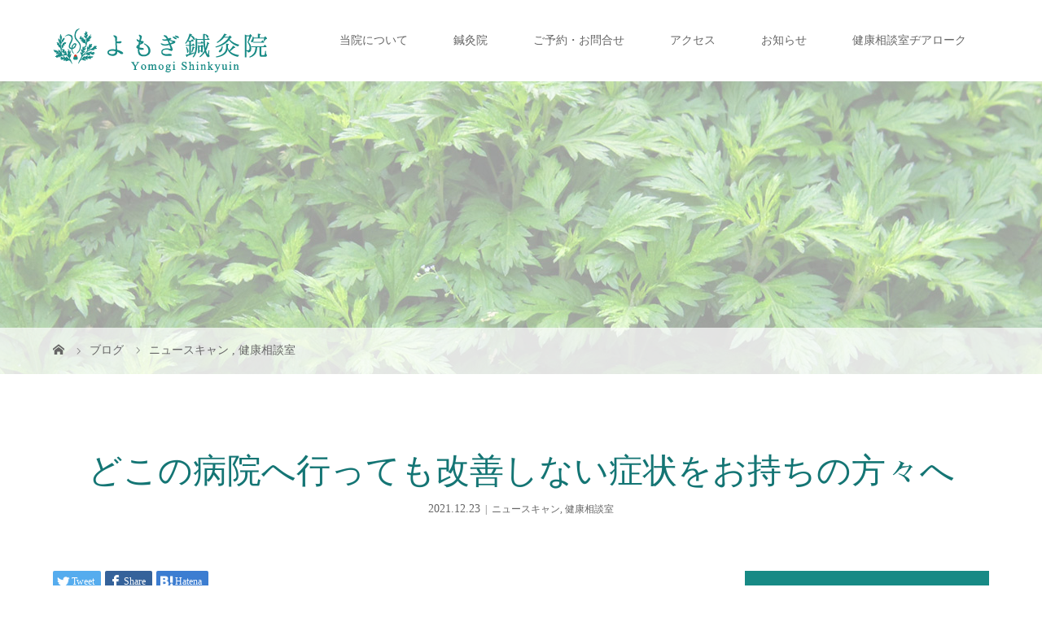

--- FILE ---
content_type: text/html; charset=UTF-8
request_url: https://yomogi-sk.jp/kenkosoudanshitsu/2021122301/
body_size: 15482
content:
<!DOCTYPE html><html class="pc" dir="ltr" lang="ja"><head prefix="og: http://ogp.me/ns# fb: http://ogp.me/ns/fb#"><meta charset="UTF-8"><meta name="viewport" content="width=device-width"><meta property="og:type" content="article" /><meta property="og:url" content="https://yomogi-sk.jp/kenkosoudanshitsu/2021122301/"><meta property="og:title" content="どこの病院へ行っても改善しない症状をお持ちの方々へ" /><meta property="og:description" content="北海道の北側（＝道北）の医療が充実しているようで、実は医療は充実していない、そんな話を聞いたことはありますでしょうか。東京や本州から移住者で半分を占める北海道・東川町。" /><meta property="og:site_name" content="よもぎ鍼灸院" /><meta property="og:image" content='https://yomogi-sk.jp/cms/wp-content/uploads/2021/12/本当の医療崩壊とは？.001.jpeg'><meta property="og:image:secure_url" content="https://yomogi-sk.jp/cms/wp-content/uploads/2021/12/本当の医療崩壊とは？.001.jpeg" /><meta property="og:image:width" content="1920" /><meta property="og:image:height" content="1080" /><meta property="fb:admins" content="https://www.facebook.com/yomogihigashikawa/" /><meta name="twitter:card" content="summary" /><meta name="twitter:title" content="どこの病院へ行っても改善しない症状をお持ちの方々へ" /><meta name="twitter:description" content="北海道の北側（＝道北）の医療が充実しているようで、実は医療は充実していない、そんな話を聞いたことはありますでしょうか。東京や本州から移住者で半分を占める北海道・東川町。" /><meta name="twitter:image:src" content='https://yomogi-sk.jp/cms/wp-content/uploads/2021/12/本当の医療崩壊とは？.001.jpeg' /> <!--[if lt IE 9]> <script src="https://yomogi-sk.jp/cms/wp-content/themes/story_tcd041/js/html5.js"></script> <![endif]--><link rel="pingback" href="https://yomogi-sk.jp/cms/xmlrpc.php"><link rel="shortcut icon" href="https://yomogi-sk.jp/cms/wp-content/uploads/tcd-w/fabicon.png"><style>img:is([sizes="auto" i], [sizes^="auto," i]) { contain-intrinsic-size: 3000px 1500px }</style><title>どこの病院へ行っても改善しない症状をお持ちの方々へ | よもぎ鍼灸院</title><meta name="robots" content="max-image-preview:large" /><meta name="author" content="yomogi"/><link rel="canonical" href="https://yomogi-sk.jp/kenkosoudanshitsu/2021122301/" /><meta name="generator" content="All in One SEO (AIOSEO) 4.8.7.2" /> <script type="application/ld+json" class="aioseo-schema">{"@context":"https:\/\/schema.org","@graph":[{"@type":"Article","@id":"https:\/\/yomogi-sk.jp\/kenkosoudanshitsu\/2021122301\/#article","name":"\u3069\u3053\u306e\u75c5\u9662\u3078\u884c\u3063\u3066\u3082\u6539\u5584\u3057\u306a\u3044\u75c7\u72b6\u3092\u304a\u6301\u3061\u306e\u65b9\u3005\u3078 | \u3088\u3082\u304e\u937c\u7078\u9662","headline":"\u3069\u3053\u306e\u75c5\u9662\u3078\u884c\u3063\u3066\u3082\u6539\u5584\u3057\u306a\u3044\u75c7\u72b6\u3092\u304a\u6301\u3061\u306e\u65b9\u3005\u3078","author":{"@id":"https:\/\/yomogi-sk.jp\/author\/yomogi\/#author"},"publisher":{"@id":"https:\/\/yomogi-sk.jp\/#organization"},"image":{"@type":"ImageObject","url":"https:\/\/yomogi-sk.jp\/cms\/wp-content\/uploads\/2021\/12\/\u672c\u5f53\u306e\u533b\u7642\u5d29\u58ca\u3068\u306f\uff1f.001.jpeg","width":1920,"height":1080},"datePublished":"2021-12-23T00:00:56+09:00","dateModified":"2021-12-23T05:49:42+09:00","inLanguage":"ja","mainEntityOfPage":{"@id":"https:\/\/yomogi-sk.jp\/kenkosoudanshitsu\/2021122301\/#webpage"},"isPartOf":{"@id":"https:\/\/yomogi-sk.jp\/kenkosoudanshitsu\/2021122301\/#webpage"},"articleSection":"\u30cb\u30e5\u30fc\u30b9\u30ad\u30e3\u30f3, \u5065\u5eb7\u76f8\u8ac7\u5ba4"},{"@type":"BreadcrumbList","@id":"https:\/\/yomogi-sk.jp\/kenkosoudanshitsu\/2021122301\/#breadcrumblist","itemListElement":[{"@type":"ListItem","@id":"https:\/\/yomogi-sk.jp#listItem","position":1,"name":"Home","item":"https:\/\/yomogi-sk.jp","nextItem":{"@type":"ListItem","@id":"https:\/\/yomogi-sk.jp\/category\/kenkosoudanshitsu\/#listItem","name":"\u5065\u5eb7\u76f8\u8ac7\u5ba4"}},{"@type":"ListItem","@id":"https:\/\/yomogi-sk.jp\/category\/kenkosoudanshitsu\/#listItem","position":2,"name":"\u5065\u5eb7\u76f8\u8ac7\u5ba4","item":"https:\/\/yomogi-sk.jp\/category\/kenkosoudanshitsu\/","nextItem":{"@type":"ListItem","@id":"https:\/\/yomogi-sk.jp\/category\/kenkosoudanshitsu\/newscan\/#listItem","name":"\u30cb\u30e5\u30fc\u30b9\u30ad\u30e3\u30f3"},"previousItem":{"@type":"ListItem","@id":"https:\/\/yomogi-sk.jp#listItem","name":"Home"}},{"@type":"ListItem","@id":"https:\/\/yomogi-sk.jp\/category\/kenkosoudanshitsu\/newscan\/#listItem","position":3,"name":"\u30cb\u30e5\u30fc\u30b9\u30ad\u30e3\u30f3","item":"https:\/\/yomogi-sk.jp\/category\/kenkosoudanshitsu\/newscan\/","nextItem":{"@type":"ListItem","@id":"https:\/\/yomogi-sk.jp\/kenkosoudanshitsu\/2021122301\/#listItem","name":"\u3069\u3053\u306e\u75c5\u9662\u3078\u884c\u3063\u3066\u3082\u6539\u5584\u3057\u306a\u3044\u75c7\u72b6\u3092\u304a\u6301\u3061\u306e\u65b9\u3005\u3078"},"previousItem":{"@type":"ListItem","@id":"https:\/\/yomogi-sk.jp\/category\/kenkosoudanshitsu\/#listItem","name":"\u5065\u5eb7\u76f8\u8ac7\u5ba4"}},{"@type":"ListItem","@id":"https:\/\/yomogi-sk.jp\/kenkosoudanshitsu\/2021122301\/#listItem","position":4,"name":"\u3069\u3053\u306e\u75c5\u9662\u3078\u884c\u3063\u3066\u3082\u6539\u5584\u3057\u306a\u3044\u75c7\u72b6\u3092\u304a\u6301\u3061\u306e\u65b9\u3005\u3078","previousItem":{"@type":"ListItem","@id":"https:\/\/yomogi-sk.jp\/category\/kenkosoudanshitsu\/newscan\/#listItem","name":"\u30cb\u30e5\u30fc\u30b9\u30ad\u30e3\u30f3"}}]},{"@type":"Organization","@id":"https:\/\/yomogi-sk.jp\/#organization","name":"\u3088\u3082\u304e\u937c\u7078\u9662","description":"\u65ed\u5ddd\u5e02\u3001\u7f8e\u745b\u753a\u3001\u5bcc\u826f\u91ce\u3001\u6bd4\u5e03\u753a\u306e\u8fd1\u90ca\u306e\u6771\u5ddd\u753a\u306e\u937c\u7078\u9662","url":"https:\/\/yomogi-sk.jp\/"},{"@type":"Person","@id":"https:\/\/yomogi-sk.jp\/author\/yomogi\/#author","url":"https:\/\/yomogi-sk.jp\/author\/yomogi\/","name":"yomogi","image":{"@type":"ImageObject","@id":"https:\/\/yomogi-sk.jp\/kenkosoudanshitsu\/2021122301\/#authorImage","url":"https:\/\/secure.gravatar.com\/avatar\/0b7260f41b0476f8badee56376d83bf4b2a99f8d585add15da78933ccfb1ca15?s=96&d=mm&r=g","width":96,"height":96,"caption":"yomogi"}},{"@type":"WebPage","@id":"https:\/\/yomogi-sk.jp\/kenkosoudanshitsu\/2021122301\/#webpage","url":"https:\/\/yomogi-sk.jp\/kenkosoudanshitsu\/2021122301\/","name":"\u3069\u3053\u306e\u75c5\u9662\u3078\u884c\u3063\u3066\u3082\u6539\u5584\u3057\u306a\u3044\u75c7\u72b6\u3092\u304a\u6301\u3061\u306e\u65b9\u3005\u3078 | \u3088\u3082\u304e\u937c\u7078\u9662","inLanguage":"ja","isPartOf":{"@id":"https:\/\/yomogi-sk.jp\/#website"},"breadcrumb":{"@id":"https:\/\/yomogi-sk.jp\/kenkosoudanshitsu\/2021122301\/#breadcrumblist"},"author":{"@id":"https:\/\/yomogi-sk.jp\/author\/yomogi\/#author"},"creator":{"@id":"https:\/\/yomogi-sk.jp\/author\/yomogi\/#author"},"image":{"@type":"ImageObject","url":"https:\/\/yomogi-sk.jp\/cms\/wp-content\/uploads\/2021\/12\/\u672c\u5f53\u306e\u533b\u7642\u5d29\u58ca\u3068\u306f\uff1f.001.jpeg","@id":"https:\/\/yomogi-sk.jp\/kenkosoudanshitsu\/2021122301\/#mainImage","width":1920,"height":1080},"primaryImageOfPage":{"@id":"https:\/\/yomogi-sk.jp\/kenkosoudanshitsu\/2021122301\/#mainImage"},"datePublished":"2021-12-23T00:00:56+09:00","dateModified":"2021-12-23T05:49:42+09:00"},{"@type":"WebSite","@id":"https:\/\/yomogi-sk.jp\/#website","url":"https:\/\/yomogi-sk.jp\/","name":"\u3088\u3082\u304e\u937c\u7078\u9662","description":"\u65ed\u5ddd\u5e02\u3001\u7f8e\u745b\u753a\u3001\u5bcc\u826f\u91ce\u3001\u6bd4\u5e03\u753a\u306e\u8fd1\u90ca\u306e\u6771\u5ddd\u753a\u306e\u937c\u7078\u9662","inLanguage":"ja","publisher":{"@id":"https:\/\/yomogi-sk.jp\/#organization"}}]}</script>  <script type="text/javascript" id="wpp-js" src="https://yomogi-sk.jp/cms/wp-content/plugins/wordpress-popular-posts/assets/js/wpp.min.js?ver=7.3.3" data-sampling="0" data-sampling-rate="100" data-api-url="https://yomogi-sk.jp/wp-json/wordpress-popular-posts" data-post-id="2579" data-token="df369f2574" data-lang="0" data-debug="0"></script> <link rel="alternate" type="application/rss+xml" title="よもぎ鍼灸院 &raquo; どこの病院へ行っても改善しない症状をお持ちの方々へ のコメントのフィード" href="https://yomogi-sk.jp/kenkosoudanshitsu/2021122301/feed/" /><link rel='stylesheet' id='wp-block-library-css' href='https://yomogi-sk.jp/cms/wp-includes/css/dist/block-library/style.min.css?ver=6.8.3' type='text/css' media='all' /><style id='classic-theme-styles-inline-css' type='text/css'>/*! This file is auto-generated */
.wp-block-button__link{color:#fff;background-color:#32373c;border-radius:9999px;box-shadow:none;text-decoration:none;padding:calc(.667em + 2px) calc(1.333em + 2px);font-size:1.125em}.wp-block-file__button{background:#32373c;color:#fff;text-decoration:none}</style><style id='global-styles-inline-css' type='text/css'>:root{--wp--preset--aspect-ratio--square: 1;--wp--preset--aspect-ratio--4-3: 4/3;--wp--preset--aspect-ratio--3-4: 3/4;--wp--preset--aspect-ratio--3-2: 3/2;--wp--preset--aspect-ratio--2-3: 2/3;--wp--preset--aspect-ratio--16-9: 16/9;--wp--preset--aspect-ratio--9-16: 9/16;--wp--preset--color--black: #000000;--wp--preset--color--cyan-bluish-gray: #abb8c3;--wp--preset--color--white: #ffffff;--wp--preset--color--pale-pink: #f78da7;--wp--preset--color--vivid-red: #cf2e2e;--wp--preset--color--luminous-vivid-orange: #ff6900;--wp--preset--color--luminous-vivid-amber: #fcb900;--wp--preset--color--light-green-cyan: #7bdcb5;--wp--preset--color--vivid-green-cyan: #00d084;--wp--preset--color--pale-cyan-blue: #8ed1fc;--wp--preset--color--vivid-cyan-blue: #0693e3;--wp--preset--color--vivid-purple: #9b51e0;--wp--preset--gradient--vivid-cyan-blue-to-vivid-purple: linear-gradient(135deg,rgba(6,147,227,1) 0%,rgb(155,81,224) 100%);--wp--preset--gradient--light-green-cyan-to-vivid-green-cyan: linear-gradient(135deg,rgb(122,220,180) 0%,rgb(0,208,130) 100%);--wp--preset--gradient--luminous-vivid-amber-to-luminous-vivid-orange: linear-gradient(135deg,rgba(252,185,0,1) 0%,rgba(255,105,0,1) 100%);--wp--preset--gradient--luminous-vivid-orange-to-vivid-red: linear-gradient(135deg,rgba(255,105,0,1) 0%,rgb(207,46,46) 100%);--wp--preset--gradient--very-light-gray-to-cyan-bluish-gray: linear-gradient(135deg,rgb(238,238,238) 0%,rgb(169,184,195) 100%);--wp--preset--gradient--cool-to-warm-spectrum: linear-gradient(135deg,rgb(74,234,220) 0%,rgb(151,120,209) 20%,rgb(207,42,186) 40%,rgb(238,44,130) 60%,rgb(251,105,98) 80%,rgb(254,248,76) 100%);--wp--preset--gradient--blush-light-purple: linear-gradient(135deg,rgb(255,206,236) 0%,rgb(152,150,240) 100%);--wp--preset--gradient--blush-bordeaux: linear-gradient(135deg,rgb(254,205,165) 0%,rgb(254,45,45) 50%,rgb(107,0,62) 100%);--wp--preset--gradient--luminous-dusk: linear-gradient(135deg,rgb(255,203,112) 0%,rgb(199,81,192) 50%,rgb(65,88,208) 100%);--wp--preset--gradient--pale-ocean: linear-gradient(135deg,rgb(255,245,203) 0%,rgb(182,227,212) 50%,rgb(51,167,181) 100%);--wp--preset--gradient--electric-grass: linear-gradient(135deg,rgb(202,248,128) 0%,rgb(113,206,126) 100%);--wp--preset--gradient--midnight: linear-gradient(135deg,rgb(2,3,129) 0%,rgb(40,116,252) 100%);--wp--preset--font-size--small: 13px;--wp--preset--font-size--medium: 20px;--wp--preset--font-size--large: 36px;--wp--preset--font-size--x-large: 42px;--wp--preset--spacing--20: 0.44rem;--wp--preset--spacing--30: 0.67rem;--wp--preset--spacing--40: 1rem;--wp--preset--spacing--50: 1.5rem;--wp--preset--spacing--60: 2.25rem;--wp--preset--spacing--70: 3.38rem;--wp--preset--spacing--80: 5.06rem;--wp--preset--shadow--natural: 6px 6px 9px rgba(0, 0, 0, 0.2);--wp--preset--shadow--deep: 12px 12px 50px rgba(0, 0, 0, 0.4);--wp--preset--shadow--sharp: 6px 6px 0px rgba(0, 0, 0, 0.2);--wp--preset--shadow--outlined: 6px 6px 0px -3px rgba(255, 255, 255, 1), 6px 6px rgba(0, 0, 0, 1);--wp--preset--shadow--crisp: 6px 6px 0px rgba(0, 0, 0, 1);}:where(.is-layout-flex){gap: 0.5em;}:where(.is-layout-grid){gap: 0.5em;}body .is-layout-flex{display: flex;}.is-layout-flex{flex-wrap: wrap;align-items: center;}.is-layout-flex > :is(*, div){margin: 0;}body .is-layout-grid{display: grid;}.is-layout-grid > :is(*, div){margin: 0;}:where(.wp-block-columns.is-layout-flex){gap: 2em;}:where(.wp-block-columns.is-layout-grid){gap: 2em;}:where(.wp-block-post-template.is-layout-flex){gap: 1.25em;}:where(.wp-block-post-template.is-layout-grid){gap: 1.25em;}.has-black-color{color: var(--wp--preset--color--black) !important;}.has-cyan-bluish-gray-color{color: var(--wp--preset--color--cyan-bluish-gray) !important;}.has-white-color{color: var(--wp--preset--color--white) !important;}.has-pale-pink-color{color: var(--wp--preset--color--pale-pink) !important;}.has-vivid-red-color{color: var(--wp--preset--color--vivid-red) !important;}.has-luminous-vivid-orange-color{color: var(--wp--preset--color--luminous-vivid-orange) !important;}.has-luminous-vivid-amber-color{color: var(--wp--preset--color--luminous-vivid-amber) !important;}.has-light-green-cyan-color{color: var(--wp--preset--color--light-green-cyan) !important;}.has-vivid-green-cyan-color{color: var(--wp--preset--color--vivid-green-cyan) !important;}.has-pale-cyan-blue-color{color: var(--wp--preset--color--pale-cyan-blue) !important;}.has-vivid-cyan-blue-color{color: var(--wp--preset--color--vivid-cyan-blue) !important;}.has-vivid-purple-color{color: var(--wp--preset--color--vivid-purple) !important;}.has-black-background-color{background-color: var(--wp--preset--color--black) !important;}.has-cyan-bluish-gray-background-color{background-color: var(--wp--preset--color--cyan-bluish-gray) !important;}.has-white-background-color{background-color: var(--wp--preset--color--white) !important;}.has-pale-pink-background-color{background-color: var(--wp--preset--color--pale-pink) !important;}.has-vivid-red-background-color{background-color: var(--wp--preset--color--vivid-red) !important;}.has-luminous-vivid-orange-background-color{background-color: var(--wp--preset--color--luminous-vivid-orange) !important;}.has-luminous-vivid-amber-background-color{background-color: var(--wp--preset--color--luminous-vivid-amber) !important;}.has-light-green-cyan-background-color{background-color: var(--wp--preset--color--light-green-cyan) !important;}.has-vivid-green-cyan-background-color{background-color: var(--wp--preset--color--vivid-green-cyan) !important;}.has-pale-cyan-blue-background-color{background-color: var(--wp--preset--color--pale-cyan-blue) !important;}.has-vivid-cyan-blue-background-color{background-color: var(--wp--preset--color--vivid-cyan-blue) !important;}.has-vivid-purple-background-color{background-color: var(--wp--preset--color--vivid-purple) !important;}.has-black-border-color{border-color: var(--wp--preset--color--black) !important;}.has-cyan-bluish-gray-border-color{border-color: var(--wp--preset--color--cyan-bluish-gray) !important;}.has-white-border-color{border-color: var(--wp--preset--color--white) !important;}.has-pale-pink-border-color{border-color: var(--wp--preset--color--pale-pink) !important;}.has-vivid-red-border-color{border-color: var(--wp--preset--color--vivid-red) !important;}.has-luminous-vivid-orange-border-color{border-color: var(--wp--preset--color--luminous-vivid-orange) !important;}.has-luminous-vivid-amber-border-color{border-color: var(--wp--preset--color--luminous-vivid-amber) !important;}.has-light-green-cyan-border-color{border-color: var(--wp--preset--color--light-green-cyan) !important;}.has-vivid-green-cyan-border-color{border-color: var(--wp--preset--color--vivid-green-cyan) !important;}.has-pale-cyan-blue-border-color{border-color: var(--wp--preset--color--pale-cyan-blue) !important;}.has-vivid-cyan-blue-border-color{border-color: var(--wp--preset--color--vivid-cyan-blue) !important;}.has-vivid-purple-border-color{border-color: var(--wp--preset--color--vivid-purple) !important;}.has-vivid-cyan-blue-to-vivid-purple-gradient-background{background: var(--wp--preset--gradient--vivid-cyan-blue-to-vivid-purple) !important;}.has-light-green-cyan-to-vivid-green-cyan-gradient-background{background: var(--wp--preset--gradient--light-green-cyan-to-vivid-green-cyan) !important;}.has-luminous-vivid-amber-to-luminous-vivid-orange-gradient-background{background: var(--wp--preset--gradient--luminous-vivid-amber-to-luminous-vivid-orange) !important;}.has-luminous-vivid-orange-to-vivid-red-gradient-background{background: var(--wp--preset--gradient--luminous-vivid-orange-to-vivid-red) !important;}.has-very-light-gray-to-cyan-bluish-gray-gradient-background{background: var(--wp--preset--gradient--very-light-gray-to-cyan-bluish-gray) !important;}.has-cool-to-warm-spectrum-gradient-background{background: var(--wp--preset--gradient--cool-to-warm-spectrum) !important;}.has-blush-light-purple-gradient-background{background: var(--wp--preset--gradient--blush-light-purple) !important;}.has-blush-bordeaux-gradient-background{background: var(--wp--preset--gradient--blush-bordeaux) !important;}.has-luminous-dusk-gradient-background{background: var(--wp--preset--gradient--luminous-dusk) !important;}.has-pale-ocean-gradient-background{background: var(--wp--preset--gradient--pale-ocean) !important;}.has-electric-grass-gradient-background{background: var(--wp--preset--gradient--electric-grass) !important;}.has-midnight-gradient-background{background: var(--wp--preset--gradient--midnight) !important;}.has-small-font-size{font-size: var(--wp--preset--font-size--small) !important;}.has-medium-font-size{font-size: var(--wp--preset--font-size--medium) !important;}.has-large-font-size{font-size: var(--wp--preset--font-size--large) !important;}.has-x-large-font-size{font-size: var(--wp--preset--font-size--x-large) !important;}
:where(.wp-block-post-template.is-layout-flex){gap: 1.25em;}:where(.wp-block-post-template.is-layout-grid){gap: 1.25em;}
:where(.wp-block-columns.is-layout-flex){gap: 2em;}:where(.wp-block-columns.is-layout-grid){gap: 2em;}
:root :where(.wp-block-pullquote){font-size: 1.5em;line-height: 1.6;}</style><link rel='stylesheet' id='dashicons-css' href='https://yomogi-sk.jp/cms/wp-includes/css/dashicons.min.css?ver=6.8.3' type='text/css' media='all' /><link rel='stylesheet' id='thickbox-css' href='https://yomogi-sk.jp/cms/wp-content/cache/autoptimize/autoptimize_single_37faeb50ef52da086e0f8c2c289e66d4.php?ver=6.8.3' type='text/css' media='all' /><link rel='stylesheet' id='formzu_plugin_client-css' href='https://yomogi-sk.jp/cms/wp-content/cache/autoptimize/autoptimize_single_5e8bf761308e8f4de91ea2544833b8fb.php?ver=1757797003' type='text/css' media='all' /><link rel='stylesheet' id='wordpress-popular-posts-css-css' href='https://yomogi-sk.jp/cms/wp-content/cache/autoptimize/autoptimize_single_c45f68fb3fc3a1b08f93a0827ea4b067.php?ver=7.3.3' type='text/css' media='all' /><link rel='stylesheet' id='story-slick-css' href='https://yomogi-sk.jp/cms/wp-content/cache/autoptimize/autoptimize_single_3eb34b0e99f1034770766f8bef0f4864.php?ver=6.8.3' type='text/css' media='all' /><link rel='stylesheet' id='story-slick-theme-css' href='https://yomogi-sk.jp/cms/wp-content/cache/autoptimize/autoptimize_single_5a7bdaa7e9b7ac9d6e46d468e51b5b24.php?ver=6.8.3' type='text/css' media='all' /><link rel='stylesheet' id='story-style-css' href='https://yomogi-sk.jp/cms/wp-content/cache/autoptimize/autoptimize_single_1ba390087852713b0800cc5e9a6b8989.php?ver=1.7' type='text/css' media='all' /><link rel='stylesheet' id='story-responsive-css' href='https://yomogi-sk.jp/cms/wp-content/cache/autoptimize/autoptimize_single_c7854fe22c665f3bdbb5a672213519bc.php?ver=1.7' type='text/css' media='all' /><link rel='stylesheet' id='story-footer-bar-css' href='https://yomogi-sk.jp/cms/wp-content/cache/autoptimize/autoptimize_single_132bcae6a5ddecf24c0b019a0af0ec5e.php?ver=1.7' type='text/css' media='all' /> <script type="text/javascript" src="https://yomogi-sk.jp/cms/wp-includes/js/jquery/jquery.min.js?ver=3.7.1" id="jquery-core-js"></script> <script defer type="text/javascript" src="https://yomogi-sk.jp/cms/wp-includes/js/jquery/jquery-migrate.min.js?ver=3.4.1" id="jquery-migrate-js"></script> <script defer type="text/javascript" src="https://yomogi-sk.jp/cms/wp-content/themes/story_tcd041/js/slick.min.js?ver=1.7" id="story-slick-js"></script> <script defer type="text/javascript" src="https://yomogi-sk.jp/cms/wp-content/cache/autoptimize/autoptimize_single_4e64e5d8c47b2e1d4313f05c4c0a1fba.php?ver=1.7" id="story-script-js"></script> <script defer type="text/javascript" src="https://yomogi-sk.jp/cms/wp-content/cache/autoptimize/autoptimize_single_9338978f262d093b377cca6eab3aa919.php?ver=1.7" id="story-responsive-js"></script> <link rel="https://api.w.org/" href="https://yomogi-sk.jp/wp-json/" /><link rel="alternate" title="JSON" type="application/json" href="https://yomogi-sk.jp/wp-json/wp/v2/posts/2579" /><link rel="EditURI" type="application/rsd+xml" title="RSD" href="https://yomogi-sk.jp/cms/xmlrpc.php?rsd" /><meta name="generator" content="WordPress 6.8.3" /><link rel='shortlink' href='https://yomogi-sk.jp/?p=2579' /><link rel="alternate" title="oEmbed (JSON)" type="application/json+oembed" href="https://yomogi-sk.jp/wp-json/oembed/1.0/embed?url=https%3A%2F%2Fyomogi-sk.jp%2Fkenkosoudanshitsu%2F2021122301%2F" /><link rel="alternate" title="oEmbed (XML)" type="text/xml+oembed" href="https://yomogi-sk.jp/wp-json/oembed/1.0/embed?url=https%3A%2F%2Fyomogi-sk.jp%2Fkenkosoudanshitsu%2F2021122301%2F&#038;format=xml" /> <script defer src="[data-uri]"></script> <style id="wpp-loading-animation-styles">@-webkit-keyframes bgslide{from{background-position-x:0}to{background-position-x:-200%}}@keyframes bgslide{from{background-position-x:0}to{background-position-x:-200%}}.wpp-widget-block-placeholder,.wpp-shortcode-placeholder{margin:0 auto;width:60px;height:3px;background:#dd3737;background:linear-gradient(90deg,#dd3737 0%,#571313 10%,#dd3737 100%);background-size:200% auto;border-radius:3px;-webkit-animation:bgslide 1s infinite linear;animation:bgslide 1s infinite linear}</style><style type="text/css"></style><style type="text/css" id="wp-custom-css">/* 吹き出しのスタイル */
.speech-bubble-wrapper {
    text-align: center;
    margin-bottom: 20px;
}

.speech-bubble {
    display: inline-block;
    background-color: #f7f7f7;
    border: 1px solid #ddd;
    border-radius: 20px;
    padding: 10px 20px;
    font-size: 1.2em;
    font-weight: bold;
    position: relative;
    max-width: 80%;
}

.speech-bubble::after {
    content: '';
    position: absolute;
    bottom: -10px;
    left: 50%;
    margin-left: -10px;
    border-top: 10px solid #f7f7f7;
    border-right: 10px solid transparent;
    border-left: 10px solid transparent;
}

/* メッセージ部分のスタイル */
.intro-message {
    text-align: center;
}

.page-heading {
    font-size: 2.5em; /* フォントサイズはテーマに合わせて調整してください */
    font-weight: bold;
    line-height: 1.5;
    color: #333; /* テーマのメインカラーに合わせる */
}

.sub-heading {
    font-size: 1.2em;
    color: #666;
    margin-top: 10px;
}

/* スマートフォンでの表示調整 */
@media (max-width: 768px) {
    .page-heading {
        font-size: 1.8em;
    }
    .sub-heading {
        font-size: 1em;
    }
}</style><style>.content02-button:hover, .button a:hover, .global-nav .sub-menu a:hover, .content02-button:hover, .footer-bar01, .copyright, .nav-links02-previous a, .nav-links02-next a, .pagetop a, #submit_comment:hover, .page-links a:hover, .page-links > span, .pw_form input[type="submit"]:hover, .post-password-form input[type="submit"]:hover { 
	background: #147574; 
}
.pb_slider .slick-prev:active, .pb_slider .slick-prev:focus, .pb_slider .slick-prev:hover {
	background: #147574 url(https://yomogi-sk.jp/cms/wp-content/themes/story_tcd041/pagebuilder/assets/img/slider_arrow1.png) no-repeat 23px; 
}
.pb_slider .slick-next:active, .pb_slider .slick-next:focus, .pb_slider .slick-next:hover {
	background: #147574 url(https://yomogi-sk.jp/cms/wp-content/themes/story_tcd041/pagebuilder/assets/img/slider_arrow2.png) no-repeat 25px 23px; 
}
#comment_textarea textarea:focus, #guest_info input:focus, #comment_textarea textarea:focus { 
	border: 1px solid #147574; 
}
.archive-title, .article01-title a, .article02-title a, .article03-title, .article03-category-item:hover, .article05-category-item:hover, .article04-title, .article05-title, .article06-title, .article06-category-item:hover, .column-layout01-title, .column-layout01-title, .column-layout02-title, .column-layout03-title, .column-layout04-title, .column-layout05-title, .column-layout02-title, .column-layout03-title, .column-layout04-title, .column-layout05-title, .content01-title, .content02-button, .content03-title, .content04-title, .footer-gallery-title, .global-nav a:hover,  .global-nav .current-menu-item > a, .headline-primary, .nav-links01-previous a:hover, .nav-links01-next a:hover, .post-title, .styled-post-list1-title:hover, .top-slider-content-inner:after, .breadcrumb a:hover, .article07-title, .post-category a:hover, .post-meta-box a:hover, .post-content a, .color_headline {
color: #147574;
}
.content02, .gallery01 .slick-arrow:hover, .global-nav .sub-menu a, .headline-bar, .nav-links02-next a:hover, .nav-links02-previous a:hover, .pagetop a:hover, .top-slider-nav li.active a, .top-slider-nav li:hover a {
background: #178A85;
}
.social-nav-item a:hover:before {
color: #178A85;
}
.article01-title a:hover, .article02-title a:hover, .article03 a:hover .article03-title, .article04 a:hover .article04-title, .article07 a:hover .article07-title, .post-content a:hover, .headline-link:hover {
	color: #206360;
}
@media only screen and (max-width: 991px) {
	.copyright {
		background: #147574;
	}
}
@media only screen and (max-width: 1200px) {
	.global-nav a, .global-nav a:hover {
		background: #178A85;
	}
	.global-nav .sub-menu a {
		background: #147574;
	}
}
.headline-font-type {
font-family: "Times New Roman", "游明朝", "Yu Mincho", "游明朝体", "YuMincho", "ヒラギノ明朝 Pro W3", "Hiragino Mincho Pro", "HiraMinProN-W3", "HGS明朝E", "ＭＳ Ｐ明朝", "MS PMincho", serif; font-weight: 500;
}
a:hover .thumbnail01 img, .thumbnail01 img:hover {
	-moz-transform: scale(1.2); -ms-transform: scale(1.2); -o-transform: scale(1.2); -webkit-transform: scale(1.2); transform: scale(1.2); }
.global-nav > ul > li > a {
color: #666666;
}
.article06 a:hover:before {
background: rgba(255, 255, 255, 0.9);
}
.footer-nav-wrapper:before {
background-color: rgba(25, 139, 134, 0.8);
}
#side_col {
display: none;
}
#left_col {
width: 100%!important;
}

/* mw_wp_form */
.mw_wp_form .is-show {
  display: none;
}
.mw_wp_form.mw_wp_form_input .is-show {
  display: block;
}
.mw_wp_form fieldset br {
  display: none;
}
.mw_wp_form legend::before {
  display: inline-block;
  content: '■';
  margin-right: .1rem;
}

.mw_wp_form legend span {
  color: #ec3e33;
}

.mw_wp_form input,
.mw_wp_form textarea {
  width: 100%;
  border: 1px solid #ddd;
  padding: .5rem;
  margin: .5rem 0 0;
}

.mw_wp_form select {
  border: 1px solid #ddd;
  padding: .5rem;
  margin: .5rem 0 0;
}

.mw_wp_form .submit {
  text-align: center;
  margin-top: 1rem;
}

.submit input {
  border: none;
  display:inline-block; height:55px; line-height:55px; min-width:220px; padding:0 20px; background:#afcfd2; color:#fff; text-align:center;
  -moz-box-sizing:border-box; -webkit-box-sizing:border-box; -o-box-sizing:border-box; -ms-box-sizing:border-box; box-sizing:border-box;
  width: 300px;
  margin: auto;
}
.submit input:hover { background:#6598a1; color:#fff; }</style> <script defer src="https://www.googletagmanager.com/gtag/js?id=UA-246525407-1"></script> <script defer src="[data-uri]"></script> </head><body class="wp-singular post-template-default single single-post postid-2579 single-format-standard wp-theme-story_tcd041 font-type3"><header class="header"><div class="header-bar " style="background-color: #FFFFFF; color: #666666;"><div class="header-bar-inner inner"><div class="logo logo-image"><a href="https://yomogi-sk.jp/" data-label="よもぎ鍼灸院"><img class="h_logo" src="https://yomogi-sk.jp/cms/wp-content/uploads/2020/07/logo300.png" alt="よもぎ鍼灸院"></a></div> <a href="#" id="global-nav-button" class="global-nav-button"></a><nav id="global-nav" class="global-nav"><ul id="menu-main" class="menu"><li id="menu-item-24" class="menu-item menu-item-type-custom menu-item-object-custom menu-item-home menu-item-24"><a href="https://yomogi-sk.jp"><span></span>当院について</a></li><li id="menu-item-4201" class="menu-item menu-item-type-post_type menu-item-object-page menu-item-has-children menu-item-4201"><a href="https://yomogi-sk.jp/shinkyuin20250101/"><span></span>鍼灸院</a><ul class="sub-menu"><li id="menu-item-3752" class="menu-item menu-item-type-post_type menu-item-object-page menu-item-3752"><a href="https://yomogi-sk.jp/hurusatonozei/"><span></span>ふるさと納税</a></li><li id="menu-item-3229" class="menu-item menu-item-type-post_type menu-item-object-page menu-item-3229"><a href="https://yomogi-sk.jp/whoshinkyu/"><span></span>WHO鍼灸適応疾患</a></li><li id="menu-item-1927" class="menu-item menu-item-type-post_type menu-item-object-page menu-item-1927"><a href="https://yomogi-sk.jp/biyoshin/"><span></span>美容鍼</a></li><li id="menu-item-1229" class="menu-item menu-item-type-post_type menu-item-object-page menu-item-1229"><a href="https://yomogi-sk.jp/shitsumon/"><span></span>よくある質問(Q&#038;A)</a></li><li id="menu-item-1399" class="menu-item menu-item-type-post_type menu-item-object-page menu-item-1399"><a href="https://yomogi-sk.jp/hokenshinryou/"><span></span>健康保険制度を利用した鍼灸施術に関して</a></li></ul></li><li id="menu-item-833" class="menu-item menu-item-type-post_type menu-item-object-page menu-item-833"><a href="https://yomogi-sk.jp/goyoyakuotoiawasenew/"><span></span>ご予約・お問合せ</a></li><li id="menu-item-102" class="menu-item menu-item-type-post_type menu-item-object-page menu-item-has-children menu-item-102"><a href="https://yomogi-sk.jp/access/"><span></span>アクセス</a><ul class="sub-menu"><li id="menu-item-3193" class="menu-item menu-item-type-post_type menu-item-object-page menu-item-3193"><a href="https://yomogi-sk.jp/access/michijun2/"><span></span>道順</a></li></ul></li><li id="menu-item-45" class="menu-item menu-item-type-post_type menu-item-object-page menu-item-45"><a href="https://yomogi-sk.jp/info/"><span></span>お知らせ</a></li><li id="menu-item-3711" class="menu-item menu-item-type-post_type menu-item-object-page menu-item-has-children menu-item-3711"><a href="https://yomogi-sk.jp/dialogue20230731/"><span></span>健康相談室ヂアローク</a><ul class="sub-menu"><li id="menu-item-4410" class="menu-item menu-item-type-post_type menu-item-object-page menu-item-4410"><a href="https://yomogi-sk.jp/newscan2025/"><span></span>ニュースキャン</a></li><li id="menu-item-4396" class="menu-item menu-item-type-post_type menu-item-object-page menu-item-4396"><a href="https://yomogi-sk.jp/mouhatsumineraru2025/"><span></span>毛髪ミネラル検査</a></li><li id="menu-item-2990" class="menu-item menu-item-type-custom menu-item-object-custom menu-item-2990"><a href="https://yomogihgskw.stores.jp"><span></span>関連商品販売サイト</a></li><li id="menu-item-4492" class="menu-item menu-item-type-post_type menu-item-object-page menu-item-4492"><a href="https://yomogi-sk.jp/kanpokonyu/"><span></span>漢方購入サポート</a></li></ul></li></ul></nav></div></div><div class="signage" style="background-image: url(https://yomogi-sk.jp/cms/wp-content/uploads/2020/07/title3_1450_360.jpg);"><div class="signage-content" style="text-shadow: 2px 2px 2px #888888"><h1 class="signage-title headline-font-type" style="color: #FFFFFF; font-size: 50px;"></h1><p class="signage-title-sub" style="color: #FFFFFF; font-size: 16px;"></p></div></div><div class="breadcrumb-wrapper"><ul class="breadcrumb inner" itemscope itemtype="http://schema.org/BreadcrumbList"><li class="home" itemprop="itemListElement" itemscope itemtype="http://schema.org/ListItem"> <a href="https://yomogi-sk.jp/" itemprop="item"> <span itemprop="name">HOME</span> </a><meta itemprop="position" content="1" /></li><li itemprop="itemListElement" itemscope itemtype="http://schema.org/ListItem"> <a href="https://yomogi-sk.jp" itemprop="item"> <span itemprop="name">ブログ</span> </a><meta itemprop="position" content="2" /></li><li itemprop="itemListElement" itemscope itemtype="http://schema.org/ListItem"> <a href="https://yomogi-sk.jp/category/kenkosoudanshitsu/newscan/" itemscope itemtype="http://schema.org/Thing" itemprop="item"> <span itemprop="name">ニュースキャン</span> </a> , <a href="https://yomogi-sk.jp/category/kenkosoudanshitsu/" itemscope itemtype="http://schema.org/Thing" itemprop="item"> <span itemprop="name">健康相談室</span> </a><meta itemprop="position" content="3" /></li></ul></div></header><div class="main"><div class="inner"><div class="post-header"><h1 class="post-title headline-font-type" style="font-size: 42px;">どこの病院へ行っても改善しない症状をお持ちの方々へ</h1><p class="post-meta"> <time class="post-date" datetime="2021-12-23">2021.12.23</time><span class="post-category"><a href="https://yomogi-sk.jp/category/kenkosoudanshitsu/newscan/" rel="category tag">ニュースキャン</a>, <a href="https://yomogi-sk.jp/category/kenkosoudanshitsu/" rel="category tag">健康相談室</a></span></p></div><div class="clearfix"><div class="primary fleft"><div class="single_share clearfix" id="single_share_top"><div class="share-type1 share-top"><div class="sns mb45"><ul class="type1 clearfix"><li class="twitter"> <a href="http://twitter.com/share?text=%E3%81%A9%E3%81%93%E3%81%AE%E7%97%85%E9%99%A2%E3%81%B8%E8%A1%8C%E3%81%A3%E3%81%A6%E3%82%82%E6%94%B9%E5%96%84%E3%81%97%E3%81%AA%E3%81%84%E7%97%87%E7%8A%B6%E3%82%92%E3%81%8A%E6%8C%81%E3%81%A1%E3%81%AE%E6%96%B9%E3%80%85%E3%81%B8&url=https%3A%2F%2Fyomogi-sk.jp%2Fkenkosoudanshitsu%2F2021122301%2F&via=&tw_p=tweetbutton&related=" onclick="javascript:window.open(this.href, '', 'menubar=no,toolbar=no,resizable=yes,scrollbars=yes,height=400,width=600');return false;"><i class="icon-twitter"></i><span class="ttl">Tweet</span><span class="share-count"></span></a></li><li class="facebook"> <a href="//www.facebook.com/sharer/sharer.php?u=https://yomogi-sk.jp/kenkosoudanshitsu/2021122301/&amp;t=%E3%81%A9%E3%81%93%E3%81%AE%E7%97%85%E9%99%A2%E3%81%B8%E8%A1%8C%E3%81%A3%E3%81%A6%E3%82%82%E6%94%B9%E5%96%84%E3%81%97%E3%81%AA%E3%81%84%E7%97%87%E7%8A%B6%E3%82%92%E3%81%8A%E6%8C%81%E3%81%A1%E3%81%AE%E6%96%B9%E3%80%85%E3%81%B8" class="facebook-btn-icon-link" target="blank" rel="nofollow"><i class="icon-facebook"></i><span class="ttl">Share</span><span class="share-count"></span></a></li><li class="hatebu"> <a href="http://b.hatena.ne.jp/add?mode=confirm&url=https%3A%2F%2Fyomogi-sk.jp%2Fkenkosoudanshitsu%2F2021122301%2F" onclick="javascript:window.open(this.href, '', 'menubar=no,toolbar=no,resizable=yes,scrollbars=yes,height=400,width=510');return false;" ><i class="icon-hatebu"></i><span class="ttl">Hatena</span><span class="share-count"></span></a></li></ul></div></div></div><p class="post-thumbnail"> <img width="1920" height="1080" src="https://yomogi-sk.jp/cms/wp-content/uploads/2021/12/本当の医療崩壊とは？.001.jpeg" class="attachment-post-thumbnail size-post-thumbnail wp-post-image" alt="" decoding="async" fetchpriority="high" srcset="https://yomogi-sk.jp/cms/wp-content/uploads/2021/12/本当の医療崩壊とは？.001.jpeg 1920w, https://yomogi-sk.jp/cms/wp-content/uploads/2021/12/本当の医療崩壊とは？.001-300x169.jpeg 300w, https://yomogi-sk.jp/cms/wp-content/uploads/2021/12/本当の医療崩壊とは？.001-1024x576.jpeg 1024w, https://yomogi-sk.jp/cms/wp-content/uploads/2021/12/本当の医療崩壊とは？.001-768x432.jpeg 768w, https://yomogi-sk.jp/cms/wp-content/uploads/2021/12/本当の医療崩壊とは？.001-1536x864.jpeg 1536w" sizes="(max-width: 1920px) 100vw, 1920px" /></p><div class="post-content" style="font-size: 14px;"><p>北海道の北側（＝道北）の医療が充実しているようで、実は医療は充実していない、<br /> そんな話を聞いたことはありますでしょうか。</p><p>東京や本州から移住者で半分を占める北海道・東川町。<br /> 町の半分が移住者で、移住してくる人が大自然や田舎暮らしに憧れて移住する人は多いが、実は去っていく人もたくさんいます。<br /> その理由の一つに、医療が充実していないという理由があります。</p><p>本当に医療は充実していないのか？<br /> 実は道北には病院も薬局も潰れるほどあるし、看護師もたくさんやめていっても問題ないくらい余っています。介護や医療の求人は山のようにあり、潤っているように見えます。</p><p>彼らが言う「医療の充実」という意味は、数の問題ではなく、質の問題だと僕は捉えてます。</p><p>東京には多くの自由診療を行っている素晴らしい医師や治療家が山のようにいます。それらの役割は、公的病院ではできない治療の穴埋めです。</p><p>公的病院には公的病院の役割があります。<br /> しかし、その役割だけでは治療の幅がとても狭く、患者さんの選択肢を狭めてしまいます。なぜなら、人の体は機械じゃないので、いろんな角度から治療を施さないといけません。日本の制度の公的な治療では全て症状には賄いきれないのです。公的病院では制度上できない治療が治療全体の少なくとも７割はあります。</p><p>これが”治療の質”の問題です。</p><p>この治療全体の７割を穴埋めできる自由診療を取り入れることで治療の質を高めていく場が東京にはたくさんあります。自分に合う治療が自由に選べる環境なのです。道北地域にはその選択肢が全くなく、決められた治療方法しか選択できず、辛い症状や苦しみから解放されない方を僕はたくさん見てきました。<br /> これらを理由に、移住されたけれども去る事もまた余儀なくされている人も沢山いる現実です。</p><p>先日、歯科治療で歯の詰め物（アマルガム）の除去に失敗して、体の左半分（頭の先から顔面、手足の指先）の痛みが行き渡り、病院をたらい回しにあって、行く宛手がなく当店へご来店されました方へニュースキャンセラピーとサプリメントのみでサポートしデトックス治療を終えました。水銀なのでそう簡単には体から抜けきらないですが、全部で１０回程度の施術で寛解状態へ持っていけました。粘り強く来ていただき丁寧に治療をさせていただく事で、来院当初は、痛みが辛く疲れた顔をして話すのやっとでしたが、治療を終える頃にはニュースキャンセラピーを受けながら終始笑顔でいろんな話をしてくれました。</p><p>さて、本当の医療崩壊とは何か？<br /> それは量ですか？質ですか？<br /> つまり、”医療機関の数”ですか？<br /> それとも”治療の質”ですか？<br /> これらを再定義する時期に入っているのと僕は考えております。</p><p>【どこの病院へ行っても改善しない症状をお持ちの方々へ。】</p><p>どうか諦めないでください。<br /> 日本の公的病院でできることは治療全体の極々わずかです。<br /> そこから抜け出せば、あなたに合う治療方法は必ずあります。<br /> 辛い痛みや辛い症状、苦しい症状、どんな小さな悩みでも構いません。<br /> 一度ご相談ください。</p><p>そして、</p><p>2021年、本当にいろんなお客さまやスタッフ、地域の方々に支えられてなんとか１年乗り切ることができました。<br /> この場をお借りして心より感謝申し上げます。<br /> これからも一歩ずつ精進して行きたいと思います。<br /> 2022年もどうぞよろしくお願いいたします。<br /> 良いお年をお迎えくださいませ。</p><p>＊ニュースキャンを知らない方は下記の動画をご覧ください＊</p><style>.embed-container { position: relative; padding-bottom: 56.25%; height: 0; overflow: hidden; max-width: 100%; } .embed-container iframe, .embed-container object, .embed-container embed { position: absolute; top: 0; left: 0; width: 100%; height: 100%; }</style><div class="embed-container"><iframe src="https://www.youtube.com/embed//LBCmUNGH3yc" frameborder="0" allowfullscreen="allowfullscreen"></iframe></div><p>#美容鍼<br /> #予防医療<br /> #美容<br /> #不妊<br /> #妊娠サポート<br /> #女性鍼灸師<br /> #東川<br /> #ヨモギ鍼灸院<br /> #健康相談出来る鍼灸院<br /> #ニュースキャン<br /> #素粒子<br /> #周波数<br /> #バイオレゾナンス<br /> #統合医療<br /> #妊活<br /> #高齢妊活<br /> #体外受精<br /> #顕微受精<br /> #食事療法<br /> #40代不妊治療</p></div><div class="single_share clearfix" id="single_share_bottom"><div class="share-type1 share-btm"><div class="sns mt10"><ul class="type1 clearfix"><li class="twitter"> <a href="http://twitter.com/share?text=%E3%81%A9%E3%81%93%E3%81%AE%E7%97%85%E9%99%A2%E3%81%B8%E8%A1%8C%E3%81%A3%E3%81%A6%E3%82%82%E6%94%B9%E5%96%84%E3%81%97%E3%81%AA%E3%81%84%E7%97%87%E7%8A%B6%E3%82%92%E3%81%8A%E6%8C%81%E3%81%A1%E3%81%AE%E6%96%B9%E3%80%85%E3%81%B8&url=https%3A%2F%2Fyomogi-sk.jp%2Fkenkosoudanshitsu%2F2021122301%2F&via=&tw_p=tweetbutton&related=" onclick="javascript:window.open(this.href, '', 'menubar=no,toolbar=no,resizable=yes,scrollbars=yes,height=400,width=600');return false;"><i class="icon-twitter"></i><span class="ttl">Tweet</span><span class="share-count"></span></a></li><li class="facebook"> <a href="//www.facebook.com/sharer/sharer.php?u=https://yomogi-sk.jp/kenkosoudanshitsu/2021122301/&amp;t=%E3%81%A9%E3%81%93%E3%81%AE%E7%97%85%E9%99%A2%E3%81%B8%E8%A1%8C%E3%81%A3%E3%81%A6%E3%82%82%E6%94%B9%E5%96%84%E3%81%97%E3%81%AA%E3%81%84%E7%97%87%E7%8A%B6%E3%82%92%E3%81%8A%E6%8C%81%E3%81%A1%E3%81%AE%E6%96%B9%E3%80%85%E3%81%B8" class="facebook-btn-icon-link" target="blank" rel="nofollow"><i class="icon-facebook"></i><span class="ttl">Share</span><span class="share-count"></span></a></li><li class="hatebu"> <a href="http://b.hatena.ne.jp/add?mode=confirm&url=https%3A%2F%2Fyomogi-sk.jp%2Fkenkosoudanshitsu%2F2021122301%2F" onclick="javascript:window.open(this.href, '', 'menubar=no,toolbar=no,resizable=yes,scrollbars=yes,height=400,width=510');return false;" ><i class="icon-hatebu"></i><span class="ttl">Hatena</span><span class="share-count"></span></a></li></ul></div></div></div><ul class="post-meta-box clearfix"><li class="post-meta-box-item post-meta-box-author">投稿者: <a href="https://yomogi-sk.jp/author/yomogi/" title="yomogi の投稿" rel="author">yomogi</a></li><li class="post-meta-box-item post-meta-box-category"><a href="https://yomogi-sk.jp/category/kenkosoudanshitsu/newscan/" rel="category tag">ニュースキャン</a>, <a href="https://yomogi-sk.jp/category/kenkosoudanshitsu/" rel="category tag">健康相談室</a></li></ul><ul class="nav-links01 headline-font-type clearfix"><li class="nav-links01-previous"> <a href="https://yomogi-sk.jp/kenkosoudanshitsu/nenmatunensi/">年末年始のお休みについて</a></li><li class="nav-links01-next"> <a href="https://yomogi-sk.jp/yomogishinkyuin/20211224/">クリスマスイブ</a></li></ul><section><h3 class="headline-bar">関連記事</h3><div class="flex flex-wrap"><article class="article01 clearfix"> <a class="article01-thumbnail thumbnail01" href="https://yomogi-sk.jp/kenkosoudanshitsu/20211115okyakusama/"> <img width="280" height="280" src="https://yomogi-sk.jp/cms/wp-content/uploads/2021/11/スクリーンショット-2021-11-15-4.58.20-280x280.png" class="attachment-size1 size-size1 wp-post-image" alt="" decoding="async" srcset="https://yomogi-sk.jp/cms/wp-content/uploads/2021/11/スクリーンショット-2021-11-15-4.58.20-280x280.png 280w, https://yomogi-sk.jp/cms/wp-content/uploads/2021/11/スクリーンショット-2021-11-15-4.58.20-150x150.png 150w, https://yomogi-sk.jp/cms/wp-content/uploads/2021/11/スクリーンショット-2021-11-15-4.58.20-300x300.png 300w, https://yomogi-sk.jp/cms/wp-content/uploads/2021/11/スクリーンショット-2021-11-15-4.58.20-120x120.png 120w" sizes="(max-width: 280px) 100vw, 280px" /> </a><h4 class="article01-title headline-font-type"> <a href="https://yomogi-sk.jp/kenkosoudanshitsu/20211115okyakusama/">健康相談室にはどんなお客さん多いですか？...</a></h4></article><article class="article01 clearfix"> <a class="article01-thumbnail thumbnail01" href="https://yomogi-sk.jp/kenkosoudanshitsu/mibyottenani/"> <img width="280" height="280" src="https://yomogi-sk.jp/cms/wp-content/uploads/2021/03/16A86C02-F792-49D2-9ED8-6856F368CB12-280x280.jpeg" class="attachment-size1 size-size1 wp-post-image" alt="" decoding="async" srcset="https://yomogi-sk.jp/cms/wp-content/uploads/2021/03/16A86C02-F792-49D2-9ED8-6856F368CB12-280x280.jpeg 280w, https://yomogi-sk.jp/cms/wp-content/uploads/2021/03/16A86C02-F792-49D2-9ED8-6856F368CB12-150x150.jpeg 150w, https://yomogi-sk.jp/cms/wp-content/uploads/2021/03/16A86C02-F792-49D2-9ED8-6856F368CB12-300x300.jpeg 300w, https://yomogi-sk.jp/cms/wp-content/uploads/2021/03/16A86C02-F792-49D2-9ED8-6856F368CB12-120x120.jpeg 120w" sizes="(max-width: 280px) 100vw, 280px" /> </a><h4 class="article01-title headline-font-type"> <a href="https://yomogi-sk.jp/kenkosoudanshitsu/mibyottenani/">未病ってなあに？</a></h4></article><article class="article01 clearfix"> <a class="article01-thumbnail thumbnail01" href="https://yomogi-sk.jp/kenkosoudanshitsu/newscan/newscan/"> <img width="280" height="280" src="https://yomogi-sk.jp/cms/wp-content/uploads/2021/03/16A86C02-F792-49D2-9ED8-6856F368CB12-280x280.jpeg" class="attachment-size1 size-size1 wp-post-image" alt="" decoding="async" loading="lazy" srcset="https://yomogi-sk.jp/cms/wp-content/uploads/2021/03/16A86C02-F792-49D2-9ED8-6856F368CB12-280x280.jpeg 280w, https://yomogi-sk.jp/cms/wp-content/uploads/2021/03/16A86C02-F792-49D2-9ED8-6856F368CB12-150x150.jpeg 150w, https://yomogi-sk.jp/cms/wp-content/uploads/2021/03/16A86C02-F792-49D2-9ED8-6856F368CB12-300x300.jpeg 300w, https://yomogi-sk.jp/cms/wp-content/uploads/2021/03/16A86C02-F792-49D2-9ED8-6856F368CB12-120x120.jpeg 120w" sizes="auto, (max-width: 280px) 100vw, 280px" /> </a><h4 class="article01-title headline-font-type"> <a href="https://yomogi-sk.jp/kenkosoudanshitsu/newscan/newscan/">ニュースキャン</a></h4></article><article class="article01 clearfix"> <a class="article01-thumbnail thumbnail01" href="https://yomogi-sk.jp/kenkosoudanshitsu/20221204/"> <img width="280" height="280" src="https://yomogi-sk.jp/cms/wp-content/uploads/2022/12/ニュースキャンとMRI　疑問２-280x280.jpg" class="attachment-size1 size-size1 wp-post-image" alt="" decoding="async" loading="lazy" srcset="https://yomogi-sk.jp/cms/wp-content/uploads/2022/12/ニュースキャンとMRI　疑問２-280x280.jpg 280w, https://yomogi-sk.jp/cms/wp-content/uploads/2022/12/ニュースキャンとMRI　疑問２-150x150.jpg 150w, https://yomogi-sk.jp/cms/wp-content/uploads/2022/12/ニュースキャンとMRI　疑問２-300x300.jpg 300w, https://yomogi-sk.jp/cms/wp-content/uploads/2022/12/ニュースキャンとMRI　疑問２-120x120.jpg 120w" sizes="auto, (max-width: 280px) 100vw, 280px" /> </a><h4 class="article01-title headline-font-type"> <a href="https://yomogi-sk.jp/kenkosoudanshitsu/20221204/">ニュースキャンとMRIの違い</a></h4></article><article class="article01 clearfix"> <a class="article01-thumbnail thumbnail01" href="https://yomogi-sk.jp/kenkosoudanshitsu/newscan/doryokuhausotukanai/"> <img width="280" height="280" src="https://yomogi-sk.jp/cms/wp-content/uploads/2021/05/2137164_m-280x280.jpg" class="attachment-size1 size-size1 wp-post-image" alt="" decoding="async" loading="lazy" srcset="https://yomogi-sk.jp/cms/wp-content/uploads/2021/05/2137164_m-280x280.jpg 280w, https://yomogi-sk.jp/cms/wp-content/uploads/2021/05/2137164_m-150x150.jpg 150w, https://yomogi-sk.jp/cms/wp-content/uploads/2021/05/2137164_m-300x300.jpg 300w, https://yomogi-sk.jp/cms/wp-content/uploads/2021/05/2137164_m-120x120.jpg 120w" sizes="auto, (max-width: 280px) 100vw, 280px" /> </a><h4 class="article01-title headline-font-type"> <a href="https://yomogi-sk.jp/kenkosoudanshitsu/newscan/doryokuhausotukanai/">努力は嘘をつかない〜周波数測定機器と血液...</a></h4></article><article class="article01 clearfix"> <a class="article01-thumbnail thumbnail01" href="https://yomogi-sk.jp/kenkosoudanshitsu/atsumarubasyo/"> <img width="280" height="280" src="https://yomogi-sk.jp/cms/wp-content/uploads/2021/06/集まる-280x280.jpg" class="attachment-size1 size-size1 wp-post-image" alt="" decoding="async" loading="lazy" srcset="https://yomogi-sk.jp/cms/wp-content/uploads/2021/06/集まる-280x280.jpg 280w, https://yomogi-sk.jp/cms/wp-content/uploads/2021/06/集まる-150x150.jpg 150w, https://yomogi-sk.jp/cms/wp-content/uploads/2021/06/集まる-300x300.jpg 300w, https://yomogi-sk.jp/cms/wp-content/uploads/2021/06/集まる-120x120.jpg 120w" sizes="auto, (max-width: 280px) 100vw, 280px" /> </a><h4 class="article01-title headline-font-type"> <a href="https://yomogi-sk.jp/kenkosoudanshitsu/atsumarubasyo/">健康についてよく考えている方が集まる場所</a></h4></article><article class="article01 clearfix"> <a class="article01-thumbnail thumbnail01" href="https://yomogi-sk.jp/kenkosoudanshitsu/20221207/"> <img width="280" height="280" src="https://yomogi-sk.jp/cms/wp-content/uploads/2022/12/ニュースキャンを選んだ理由　①-280x280.jpg" class="attachment-size1 size-size1 wp-post-image" alt="" decoding="async" loading="lazy" srcset="https://yomogi-sk.jp/cms/wp-content/uploads/2022/12/ニュースキャンを選んだ理由　①-280x280.jpg 280w, https://yomogi-sk.jp/cms/wp-content/uploads/2022/12/ニュースキャンを選んだ理由　①-150x150.jpg 150w, https://yomogi-sk.jp/cms/wp-content/uploads/2022/12/ニュースキャンを選んだ理由　①-300x300.jpg 300w, https://yomogi-sk.jp/cms/wp-content/uploads/2022/12/ニュースキャンを選んだ理由　①-120x120.jpg 120w" sizes="auto, (max-width: 280px) 100vw, 280px" /> </a><h4 class="article01-title headline-font-type"> <a href="https://yomogi-sk.jp/kenkosoudanshitsu/20221207/">ニュースキャンを選んだ理由</a></h4></article><article class="article01 clearfix"> <a class="article01-thumbnail thumbnail01" href="https://yomogi-sk.jp/kenkosoudanshitsu/tsukaregatorenai/"> <img width="280" height="280" src="https://yomogi-sk.jp/cms/wp-content/uploads/2021/06/スクリーンショット-2021-06-05-5.16.55-280x280.png" class="attachment-size1 size-size1 wp-post-image" alt="" decoding="async" loading="lazy" srcset="https://yomogi-sk.jp/cms/wp-content/uploads/2021/06/スクリーンショット-2021-06-05-5.16.55-280x280.png 280w, https://yomogi-sk.jp/cms/wp-content/uploads/2021/06/スクリーンショット-2021-06-05-5.16.55-150x150.png 150w, https://yomogi-sk.jp/cms/wp-content/uploads/2021/06/スクリーンショット-2021-06-05-5.16.55-300x300.png 300w, https://yomogi-sk.jp/cms/wp-content/uploads/2021/06/スクリーンショット-2021-06-05-5.16.55-120x120.png 120w" sizes="auto, (max-width: 280px) 100vw, 280px" /> </a><h4 class="article01-title headline-font-type"> <a href="https://yomogi-sk.jp/kenkosoudanshitsu/tsukaregatorenai/">疲れが抜けきれない方へ〜サプリメントも適...</a></h4></article></div></section></div><div class="secondary fright"><div class="side_widget clearfix widget_categories" id="categories-3"><h4 class="headline-bar">カテゴリー</h4><ul><li class="cat-item cat-item-24"><a href="https://yomogi-sk.jp/category/okyakusamanokoe/">お客様の声</a> (3)<ul class='children'><li class="cat-item cat-item-26"><a href="https://yomogi-sk.jp/category/okyakusamanokoe/ookyukyoushitsu/">お灸教室のお客様の声</a> (2)</li><li class="cat-item cat-item-25"><a href="https://yomogi-sk.jp/category/okyakusamanokoe/nokyakusamanokoe/">ニュースキャンのお客様の声</a> (1)</li></ul></li><li class="cat-item cat-item-16"><a href="https://yomogi-sk.jp/category/tsubo/">ツボ</a> (13)</li><li class="cat-item cat-item-14"><a href="https://yomogi-sk.jp/category/yomogishinkyuin/">よもぎ鍼灸院</a> (103)<ul class='children'><li class="cat-item cat-item-27"><a href="https://yomogi-sk.jp/category/yomogishinkyuin/ninkatsu/">妊活</a> (20)</li><li class="cat-item cat-item-34"><a href="https://yomogi-sk.jp/category/yomogishinkyuin/%e5%ad%90%e4%be%9b%e3%81%ae%e7%99%ba%e9%81%94%e6%94%af%e6%8f%b4/">子供の発達支援</a> (1)</li><li class="cat-item cat-item-36"><a href="https://yomogi-sk.jp/category/yomogishinkyuin/toyoigaku/">東洋医学</a> (7)</li><li class="cat-item cat-item-29"><a href="https://yomogi-sk.jp/category/yomogishinkyuin/kampo/">漢方</a> (18)</li></ul></li><li class="cat-item cat-item-11"><a href="https://yomogi-sk.jp/category/kenkosoudanshitsu/">健康相談室</a> (42)<ul class='children'><li class="cat-item cat-item-12"><a href="https://yomogi-sk.jp/category/kenkosoudanshitsu/newscan/">ニュースキャン</a> (26)</li></ul></li><li class="cat-item cat-item-18"><a href="https://yomogi-sk.jp/category/nitijo/">日常</a> (8)</li><li class="cat-item cat-item-13"><a href="https://yomogi-sk.jp/category/higashikawa/">東川</a> (5)</li><li class="cat-item cat-item-30"><a href="https://yomogi-sk.jp/category/shorei/">症例</a> (6)<ul class='children'><li class="cat-item cat-item-31"><a href="https://yomogi-sk.jp/category/shorei/taijouhoushin/">帯状疱疹</a> (1)</li><li class="cat-item cat-item-33"><a href="https://yomogi-sk.jp/category/shorei/itami/">痛み</a> (3)<ul class='children'><li class="cat-item cat-item-35"><a href="https://yomogi-sk.jp/category/shorei/itami/%e7%94%9f%e7%90%86%e7%97%9b/">生理痛</a> (2)</li></ul></li></ul></li></ul></div><div class="side_widget clearfix widget_recent_entries" id="recent-posts-3"><h4 class="headline-bar">最近の投稿</h4><ul><li> <a href="https://yomogi-sk.jp/kenkosoudanshitsu/newscan/mizutodenshi20251204/">【水の奥深さ】衛生学や栄養学だけでは見えない、細胞活性化の秘策とは？</a></li><li> <a href="https://yomogi-sk.jp/yomogishinkyuin/kusuridukenosyotai20250928/">あなたの薬が増える本当の理由。日本人に合った「食」の知恵〜薬漬けの正体〜</a></li><li> <a href="https://yomogi-sk.jp/yomogishinkyuin/kusurinokongen/">食への柔軟性が、薬に頼らない私を育む。〜薬漬けの根源〜</a></li><li> <a href="https://yomogi-sk.jp/kenkosoudanshitsu/datsukusuridukenokihon20250625/">「漢方薬は長く飲まないと効かない」その思い込み、本当ですか？〜薬漬けの基本〜</a></li><li> <a href="https://yomogi-sk.jp/yomogishinkyuin/kampo/20250527dobyoichinojissai/">自律神経失調症と漢方薬局の活用意義〜同病異治の実際〜</a></li></ul></div><div class="side_widget clearfix widget_block" id="block-4"><div class="popular-posts"><h2>人気記事</h2><script type="application/json" data-id="wpp-block-inline-js">{"title":"\u4eba\u6c17\u8a18\u4e8b","limit":"10","offset":0,"range":"last30days","time_quantity":"24","time_unit":"hour","freshness":false,"order_by":"views","post_type":"post","pid":"","exclude":"","taxonomy":"category","term_id":"","author":"","shorten_title":{"active":false,"length":0,"words":false},"post-excerpt":{"active":false,"length":0,"keep_format":false,"words":false},"thumbnail":{"active":true,"width":"75","height":"75","build":"manual","size":""},"rating":false,"stats_tag":{"comment_count":false,"views":false,"author":false,"date":{"active":true,"format":"F j, Y"},"taxonomy":{"active":false,"name":"category"}},"markup":{"custom_html":false,"wpp-start":"<ul class=\"wpp-list\">","wpp-end":"<\/ul>","title-start":"<h2>","title-end":"<\/h2>","post-html":"<li class=\"{current_class}\">{thumb} {title} <span class=\"wpp-meta post-stats\">{stats}<\/span><\/li>"},"theme":{"name":""}}</script><div class="wpp-widget-block-placeholder"></div></div></div></div></div></div></div><footer class="footer"><section class="footer-gallery"><h2 class="footer-gallery-title headline-font-type" style="font-size: 40px;"></h2><div class="footer-gallery-slider"></div></section><div class="footer-content inner"><div class="footer-logo footer-logo-image"><a href="https://yomogi-sk.jp/"><img class="f_logo" src="https://yomogi-sk.jp/cms/wp-content/uploads/2020/07/logo_168_45.png" alt="よもぎ鍼灸院"></a></div><p class="align1">〒071-1414　上川郡東川町新栄南1丁目13-11<br /> 営業時間/8:30〜17:30(月曜〜金曜)、8:30~15:30(土曜)　<br /> 定休日/日曜日・祝日<br /> 電話/0166-74-6268<br /> <br /></p></div><div class="footer-bar01"><div class="footer-bar01-inner"><ul class="social-nav"><li class="social-nav-twitter social-nav-item"><a href="https://twitter.com/yomogisk" target="_blank"></a></li><li class="social-nav-facebook social-nav-item"><a href="https://www.facebook.com/yomogihigashikawa/" target="_blank"></a></li><li class="social-nav-instagram  social-nav-item"><a href="https://www.instagram.com/yomogidialogue" target="_blank"></a></li><li class="social-nav-rss social-nav-item"><a href="https://yomogi-sk.jp/feed/" target="_blank"></a></li></ul><p class="copyright"><small>Copyright &copy; よもぎ鍼灸院. All rights reserved.</small></p><div id="pagetop" class="pagetop"> <a href="#"></a></div></div></div></footer> <script type="speculationrules">{"prefetch":[{"source":"document","where":{"and":[{"href_matches":"\/*"},{"not":{"href_matches":["\/cms\/wp-*.php","\/cms\/wp-admin\/*","\/cms\/wp-content\/uploads\/*","\/cms\/wp-content\/*","\/cms\/wp-content\/plugins\/*","\/cms\/wp-content\/themes\/story_tcd041\/*","\/*\\?(.+)"]}},{"not":{"selector_matches":"a[rel~=\"nofollow\"]"}},{"not":{"selector_matches":".no-prefetch, .no-prefetch a"}}]},"eagerness":"conservative"}]}</script> <script defer id="thickbox-js-extra" src="[data-uri]"></script> <script defer type="text/javascript" src="https://yomogi-sk.jp/cms/wp-content/cache/autoptimize/autoptimize_single_35284f99181981725bb95fd8a8242f9f.php?ver=3.1-20121105" id="thickbox-js"></script> <script defer type="text/javascript" src="https://yomogi-sk.jp/cms/wp-content/cache/autoptimize/autoptimize_single_df6bd7a493d34eac841c8adcd981cb51.php?ver=1757797003" id="trim_formzu_fixed_widget_layer-js"></script> <script defer type="text/javascript" src="https://yomogi-sk.jp/cms/wp-content/cache/autoptimize/autoptimize_single_383f9acf9698a2ea6075fb191fb1b125.php?ver=1757797003" id="formzu_resize_thickbox-js"></script> <script defer type="text/javascript" src="https://yomogi-sk.jp/cms/wp-content/cache/autoptimize/autoptimize_single_97705eeabc97584be2f6b25972cbd1f6.php?ver=1.7" id="comment-js"></script> <script defer type="text/javascript" src="https://yomogi-sk.jp/cms/wp-content/cache/autoptimize/autoptimize_single_8964021f0a1463feb18304232a6aa9c2.php?ver=1.7" id="story-footer-bar-js"></script> <script defer src="[data-uri]"></script> </body></html>

--- FILE ---
content_type: text/css; charset=utf-8
request_url: https://yomogi-sk.jp/cms/wp-content/cache/autoptimize/autoptimize_single_1ba390087852713b0800cc5e9a6b8989.php?ver=1.7
body_size: 14421
content:
@charset "UTF-8";@font-face{font-family:"design_plus";src:url(//yomogi-sk.jp/cms/wp-content/themes/story_tcd041/fonts/design_plus.eot?v=1.0);src:url(//yomogi-sk.jp/cms/wp-content/themes/story_tcd041/fonts/design_plus.eot?v=1.0#iefix) format("embedded-opentype"),url(//yomogi-sk.jp/cms/wp-content/themes/story_tcd041/fonts/design_plus.woff?v=1.0) format("woff"),url(//yomogi-sk.jp/cms/wp-content/themes/story_tcd041/fonts/design_plus.ttf?v=1.0) format("truetype"),url(//yomogi-sk.jp/cms/wp-content/themes/story_tcd041/fonts/design_plus.svg?v=1.0#design_plus) format("svg");font-weight:400;font-style:normal}html,body,div,span,applet,object,iframe,h1,h2,h3,h4,h5,h6,p,blockquote,pre,a,abbr,acronym,address,big,cite,code,del,dfn,em,img,ins,kbd,q,s,samp,small,strike,strong,sub,sup,tt,var,b,u,i,center,dl,dt,dd,ol,ul,li,fieldset,form,label,legend,table:not(.tinymce-table),caption,tbody,tfoot,thead,tr,th,td,article,aside,canvas,details,embed,figure,figcaption,footer,header,hgroup,menu,nav,output,ruby,section,summary,time,mark,audio,video{margin:0;padding:0;border:0;outline:0;font-size:100%;vertical-align:baseline}article,aside,details,figcaption,figure,footer,header,hgroup,menu,nav,section{display:block}audio,canvas,video{display:inline-block;max-width:100%}html{overflow-y:scroll;-webkit-text-size-adjust:100%;-ms-text-size-adjust:100%}ul,ol{list-style:none}blockquote,q{quotes:none}blockquote:before,blockquote:after,q:before,q:after{content:'';content:none}a:focus{outline:none}ins{text-decoration:none}mark{font-style:italic;font-weight:700}del{text-decoration:line-through}abbr[title],dfn[title]{border-bottom:1px dotted;cursor:help}table{border-collapse:collapse;border-spacing:0;width:100%}hr{display:block;height:1px;border:0;border-top:1px solid #ccc;margin:1em 0;padding:0}button,input,select,textarea{outline:0;-webkit-box-sizing:border-box;-moz-box-sizing:border-box;box-sizing:border-box;font-size:100%}input,textarea{background-image:-webkit-linear-gradient(rgba(255,255,255,0),rgba(255,255,255,0));-webkit-appearance:none;border-radius:0}input[type=checkbox]{-webkit-appearance:checkbox}input[type=radio]{-webkit-appearance:radio}button::-moz-focus-inner,input::-moz-focus-inner{border:0;padding:0}img{-ms-interpolation-mode:bicubic}.clearfix:after{content:".";display:block;clear:both;height:0;font-size:.1em;line-height:0;visibility:hidden;overflow:hidden}.clearfix{display:inline-block}* html .clearfix{height:1%}.clearfix{display:block}body{-webkit-font-smoothing:antialiased;background:#fff;color:#666;line-height:1}a{color:#666;text-decoration:none}img{vertical-align:bottom}input{border:0;margin:0;padding:0}p{font-size:14px;line-height:2.4}select{-moz-appearance:none;-webkit-appearance:none;appearance:none;background:none transparent;border:0;border-radius:0;margin:0;padding:0}a,a:before,a:after,input{-webkit-transition-property:background-color,color;-webkit-transition-duration:.2s;-webkit-transition-timing-function:ease;-moz-transition-property:background-color,color;-moz-transition-duration:.2s;-moz-transition-timing-function:ease;-o-transition-property:background-color,color;-o-transition-duration:.2s;-o-transition-timing-function:ease;transition-property:background-color,color;transition-duration:.2s;transition-timing-function:ease}#infscr-loading{color:#525252;font-size:14px;text-align:center;width:100%}#infscr-loading img{margin-right:8px;vertical-align:middle}#infscr-loading div{display:inline}.cover{width:100%;height:auto}.clear{clear:both}.fleft{float:left}.fright{float:right}.flex{display:-webkit-box;display:-webkit-flex;display:-ms-flexbox;display:flex}.flex-column{-webkit-box-orient:vertical;-webkit-box-direction:normal;-webkit-flex-direction:column;-ms-flex-direction:column;flex-direction:column}.flex-wrap{-webkit-flex-wrap:wrap;-ms-flex-wrap:wrap;flex-wrap:wrap}.flex-auto{-webkit-box-flex:1;-webkit-flex:1 1 auto;-ms-flex:1 1 auto;flex:1 1 auto;min-width:0;min-height:0}.flex-none{-webkit-box-flex:0;-webkit-flex:none;-ms-flex:none;flex:none}.items-center{-webkit-box-align:center;-ms-flex-align:center;-ms-grid-row-align:center;align-items:center}.items-stretch{-webkit-box-align:stretch;-webkit-align-items:stretch;-ms-flex-align:stretch;-ms-grid-row-align:stretch;align-items:stretch}.self-stretch{-ms-flex-item-align:stretch;align-self:stretch}.justify-between{-webkit-box-pack:justify;-ms-flex-pack:justify;justify-content:space-between}.font-type1{font-family:Verdana,"ヒラギノ角ゴ ProN W3","Hiragino Kaku Gothic ProN","メイリオ",Meiryo,sans-serif}.font-type2{font-family:"Segoe UI",Verdana,"游ゴシック",YuGothic,"Hiragino Kaku Gothic ProN",Meiryo,sans-serif}.font-type3{font-family:"Times New Roman","游明朝","Yu Mincho","游明朝体","YuMincho","ヒラギノ明朝 Pro W3","Hiragino Mincho Pro","HiraMinProN-W3","HGS明朝E","ＭＳ Ｐ明朝","MS PMincho",serif}.hide{display:none}.inner{margin:0 auto;width:1150px}.rich_font{font-family:"Times New Roman","游明朝","Yu Mincho","游明朝体","YuMincho","ヒラギノ明朝 Pro W3","Hiragino Mincho Pro","HiraMinProN-W3","HGS明朝E","ＭＳ Ｐ明朝","MS PMincho",serif;font-weight:500}.left-align{text-align:left}.center{text-align:center}.right-align{text-align:right}.primary{width:68.69565%}.primary-full{width:100%}.secondary{width:26.08696%;max-width:300px}.trim{overflow:hidden;position:relative;width:100%;height:400px}.trim img{margin:auto;position:absolute;top:0;bottom:0;left:0;right:0;width:100%;height:auto}#site-wrap{display:none}#site-loader-overlay{position:fixed;background:#fff;background:rgba(255,255,255,1);top:0;left:0;bottom:0;right:0;z-index:99999;opacity:1;-webkit-transition:opacity .3s;transition:opacity .3s}#site-loader-spinner{width:60px;height:60px;border-radius:100%;margin-top:-30px;margin-left:-30px;border:4px solid #ccc;border-top-color:#666;box-sizing:border-box;position:absolute;top:50%;left:50%;animation:loading 1.2s linear infinite;-webkit-animation:loading 1.2s linear infinite;text-indent:-9999em}@keyframes loading{0%{transform:rotate(0deg)}100%{transform:rotate(360deg)}}@-webkit-keyframes loading{0%{-webkit-transform:rotate(0deg)}100%{-webkit-transform:rotate(360deg)}}.icon-arrow-right:before{content:"\e910"}@-webkit-keyframes fadeIn{from{opacity:0}to{opacity:1}}@keyframes fadeIn{from{opacity:0}to{opacity:1}}@-webkit-keyframes imageAnimation03{0%{visibility:hidden;opacity:0}5%{visibility:visible;opacity:0}100%{opacity:1}}@keyframes imageAnimation03{0%{visibility:hidden;opacity:0}5%{visibility:visible;opacity:0}100%{opacity:1}}.thumbnail01{overflow:hidden}.thumbnail01 img{-webkit-backface-visibility:hidden;backface-visibility:hidden;-webkit-transform:scale(1);-webkit-transition:all .75s ease;-moz-transform:scale(1);-moz-transition:all .75s ease;-ms-transform:scale(1);-ms-transition:all .75s ease;-o-transform:scale(1);-o-transition:all .75s ease;transform:scale(1);transition:all .75s ease}.thumbnail02{overflow:hidden}.thumbnail02 img{-webkit-backface-visibility:hidden;backface-visibility:hidden;-webkit-transition-property:opacity,translate3d;-webkit-transition:.5s;-moz-transition-property:opacity,translate3d;-moz-transition:.5s;-ms-transition-property:opacity,translate3d;-ms-transition:.5s;-o-transition-property:opacity,translate3d;-o-transition:.5s;transition-property:opacity,translate3d;transition:.5s}.thumbnail02 img:hover,a:hover .thumbnail02 img{-webkit-transform:scale(1.3) translate3d(0,0,0);-moz-transform:scale(1.3) translate3d(0,0,0);-ms-transform:scale(1.3) translate3d(0,0,0);-o-transform:scale(1.3) translate3d(0,0,0);transform:scale(1.3) translate3d(0,0,0)}.thumbnail03 img{-webkit-backface-visibility:hidden;backface-visibility:hidden;-webkit-transition-property:opacity; -webkit-transition:.5s;-moz-transition-property:opacity; -moz-transition:.5s;-ms-transition-property:opacity; -ms-transition:.5s;-o-transition-property:opacity; -o-transition:.5s;transition-property:opacity; transition:.5s}.thumbnail03 img:hover,a:hover .thumbnail03 img{opacity:.5}.column-layout01{margin:100px 0;width:100%}.column-layout01-item{float:left;width:47.82609%}.column-layout01-item:nth-of-type(odd){margin-right:2.17391%}.column-layout01-item:nth-of-type(even){margin-left:2.17391%}.column-layout01-title{font-size:24px;line-height:1.6;margin-bottom:1em}.column-layout01-image{width:100%;height:auto}.column-layout02{background:#f6f6f6}.column-layout02-inner{box-sizing:border-box;margin:0 auto;padding:100px 0;width:1150px}.column-layout02-item{float:left;margin-left:3.04348%;width:31.30435%}.column-layout02-item:first-of-type{margin:0}.column-layout02-image{width:100%;height:auto}.column-layout02-title{font-size:24px;line-height:1.6;margin:24px 0 14.2px;text-align:center}.column-layout02-text{line-height:2.4}.column-layout03{background:#f6f6f6;box-sizing:border-box;display:-webkit-box;display:-ms-flexbox;display:flex;width:100%}.column-layout03-item{box-sizing:border-box;width:50%;vertical-align:middle}.column-layout03-title{font-size:24px;line-height:1.6;margin:0 auto;margin-bottom:1em;width:426px}.column-layout03-text{margin:0 auto;width:426px}.column-layout03-image{height:auto;width:100%}.column-layout04{margin:90px 0;width:100%}.column-layout04-item{width:47.82609%}.column-layout04-item:nth-of-type(odd){float:left}.column-layout04-item:nth-of-type(even){float:right}.column-layout04-image{width:100%;height:auto}.column-layout04-title{font-size:24px;line-height:1.6;margin:1.36667em 0 .95833em;text-align:center}.column-layout04-text{line-height:2.4}.column-layout05{margin:35px auto 100px;width:1150px}.column-layout05-item{float:left;width:47.82609%}.column-layout05-item:nth-of-type(odd){margin-right:2.17391%}.column-layout05-item:nth-of-type(even){margin-left:2.17391%}.column-layout05-title{font-size:24px;line-height:1.6;margin-bottom:1em}.article01{line-height:1.8;margin:0 1.875% 30px 0;width:23.59375%}.article01:nth-of-type(4n){margin-right:0}.article01-thumbnail{display:block;margin-bottom:16px;overflow:hidden}.article01-thumbnail img{width:100%;height:auto}.article02{margin-bottom:48px;width:47.82609%}.article02:nth-of-type(odd){margin-right:2.17391%}.article02:nth-of-type(even){margin-left:2.17391%}.article02-thumbnail{float:left;width:29.09091%}.article02-thumbnail img{width:100%;height:auto}.article02-content{float:right;font-size:14px;width:66.36364%}.article02-date{font-weight:700;display:block;line-height:1.5;margin-bottom:.5em}.article02-title{font-size:16px;font-weight:400;line-height:1.6;margin-bottom:.5em}.article02-text{line-height:1.8}.article03{background:#f6f6f6;margin:0 10px 10px 0;width:calc((100% - 30px)/4)}.article03:nth-of-type(4n){margin-right:0}.article03>a{height:100%}.article03-thumbnail{width:100%}.article03-thumbnail img{width:100%;height:auto}.article03-content{box-sizing:border-box;padding:20px 30px}.article03-title{font-size:16px;line-height:1.6;overflow:hidden;margin-bottom:15.4px;transition-property:color;transition-duration:.2s;transition-timing-function:ease;height:50px}@media only screen and (max-width:1199px){.article03-title{height:75px}}.article03-meta{line-height:1.6}.article03-date{font-size:12px;vertical-align:middle}.article03-date+.article03-category:before{content:"|";padding:0 .5em}.article03-category-item{font-size:12px;vertical-align:middle}.article03-category-item:hover{text-decoration:underline}.article04{background:#f6f6f6;margin-bottom:32px}.article04-thumbnail{float:left;width:24.34783%}.article04-thumbnail img{width:100%;height:auto}.article04-content{box-sizing:border-box;float:left;padding:3.47826% 4.34783%;width:75.65217%}.article04-date{display:block;font-size:14px;margin-bottom:1em}.article04-title{font-size:24px;line-height:1.5;margin-bottom:.5em;transition-property:color;transition-duration:.2s;transition-timing-function:ease}.article04-text{line-height:2.4}.article05{background:#fff;border-left:1px solid #eee;border-right:1px solid #eee;border-bottom:2px solid #eee;box-sizing:border-box;transition-property:background;transition:.2s;width:25%}.article05:hover{background:#f6f6f6}.article05 a{height:100%}.article05-thumbnail{width:100%}.article05-thumbnail img{width:100%;height:auto}.article05-content{padding:20px 30px}.article05-title{font-size:16px;height:54px;line-height:1.7;margin-bottom:5px}@media only screen and (max-width:1200px){.article05-title{height:81px}}.article05-date{font-size:12px}.article05-date+.article05-category:before{content:"|";margin:0 .5em}.article05-category{font-size:12px}.article05-category-item{font-size:12px;vertical-align:middle}.article05-category-item:hover{text-decoration:underline}.article06{float:left;position:relative;width:25%}.article06 a{display:block;overflow:hidden}.article06 a:before{content:"";display:block;position:absolute;top:0;left:0;width:100%;height:100%;transition-property:background-color;transition-duration:.4s;transition-timing-function:ease-in-out}.article06 img{display:block;vertical-align:top;width:100%;height:auto}.article06-content{box-sizing:border-box;opacity:0;padding:0 40px;position:absolute;top:50%;left:0;-webkit-transition-property:opacity,transform;-webkit-transition:1s;-moz-transition-property:opacity,transform;-moz-transition:1s;-ms-transition-property:opacity,transform;-ms-transition:1s;-o-transition-property:opacity,transform;-o-transition:1s}.article06:hover .article06-content{opacity:1;-webkit-transform:translate(0,-50%);-moz-transform:translate(0,-50%);-ms-transform:translate(0,-50%);-o-transform:translate(0,-50%);transform:translate(0,-50%)}.article06-title{font-size:16px;line-height:1.7;margin-bottom:.5em}.article06-date+.article06-category:before{content:"|";margin:0 .5em}.article06-category-item{vertical-align:top}.article06-category-item:hover{text-decoration:underline}.article07{border:1px solid #ddd;border-top:0;box-sizing:border-box;display:table;table-layout:fixed;width:100%}.article07:last-child{margin-bottom:50px}.article07 a{display:block;padding:15px}.article07-thumbnail{display:table-cell;width:225px}.article07-thumbnail img{width:100%;height:auto}.article07-content{display:table-cell;padding:0 40px;text-align:left;vertical-align:middle}.article07-meta{margin-bottom:.5em}.article07-title{font-size:14px;font-weight:400;line-height:2;transition-property:color;transition-duration:.2s;transition-timing-function:ease}.styled-post-list1 li{line-height:1.4;margin-bottom:30px;padding:0}.styled-post-list1 li:last-child{margin-bottom:0}.styled-post-list1-thumbnail{display:block;float:left;margin-right:6.66667%;width:40%}.styled-post-list1-thumbnail img{width:100%;height:auto}.styled-post-list1-thumbnail~.styled-post-list1-meta{float:left;width:53.33333%}.styled-post-list1-date{display:block;font-size:12px;line-height:1;margin-bottom:1em}.styled-post-list1-title{font-size:14px;line-height:1.8}.search-form{position:relative;width:100%}.search-field{background:#eee;border:1px solid #cfcfcf;border-right:none;box-shadow:1px -1px 3px 0px #ddd inset;box-sizing:border-box;font-size:14px;padding:0 10px;width:calc(100% - 33px);height:33px}.search-submit{background:#222;color:#fff;cursor:pointer;font-family:"design_plus";overflow:hidden;position:absolute;width:33px;height:33px}.advertisement img{max-width:100%;height:auto}.content01{margin:90px 0}.content01-title{font-size:42px;line-height:1.4;margin-bottom:15px;text-align:center}.content01-text{text-align:center}.content02{width:100%}.content02-inner{box-sizing:border-box;margin:0 auto;padding:76px 0 100px;width:1150px}.content02-item{color:#fff;float:left;margin-left:3.04348%;padding-bottom:calc(2em + 50px);position:relative;width:31.30435%}.content02-item:first-of-type{margin:0}.content02-title{color:#fff;font-size:32px;line-height:2.2;margin-bottom:.5em;text-align:center}.content02-text{color:#fff;line-height:2.4}.content02-button{background:#fff;box-sizing:border-box;display:block;font-size:14px;height:50px;line-height:50px;position:absolute;bottom:0;left:0;text-align:center;width:100%}.content02-button:hover{color:#fff}.content03{margin:92.2px 0 90px}.content03-title{font-size:26px;line-height:1.6;margin-bottom:1em;text-align:center}.content03-text{margin:0 auto;width:700px}.content04{background:#f6f6f6;box-sizing:border-box;margin:100px auto;padding:50px;width:1150px}.content04-item{box-sizing:border-box;float:left;width:490px}.content04-item:nth-of-type(odd){margin-right:35px}.content04-item:nth-of-type(even){margin-left:35px}.content04-title{font-size:24px;line-height:1.6;margin-bottom:1em;text-align:center}.content04-text{font-size:14px;line-height:2.4}.content04-text dt,.content04-text dd{display:inline-block;vertical-align:top}.content04-text dt{margin-right:1em}.select{position:relative}.select:after{content:"\e90e";font-family:"design_plus";display:inline-block;margin:auto;position:absolute;top:-100%;bottom:-100%;right:15px;width:14px;height:14px}.select select{background:linear-gradient(#fff,#f3f3f3) !important;border:1px solid #ddd;border-radius:3px;color:#666;font-size:14px;padding:15px 17px;width:100%}.tab{font-size:0;margin:0 auto;text-align:center;padding:15px 0;width:1156px}.tab li{border-top:1px solid #ddd;border-bottom:1px solid #ddd;border-right:1px solid #ddd;display:inline-block;font-size:14px;text-align:center;line-height:50px;width:230px;height:50px;vertical-align:middle}.tab li:nth-child(5n)~li{border-top:none}.tab li:nth-child(5n+1){border-left:1px solid #ddd}.tab li.current-menu-item a{background:#f6f6f6}.tab li a{background:#fff;font-size:14px;display:block;height:100%;overflow:hidden}.tab li a:hover{background:#f6f6f6}.fade01{opacity:0;-webkit-transform:translate(0,60px);-webkit-transition:1s;-moz-transform:translate(0,60px);-moz-transition:1s;-ms-transform:translate(0,60px);-ms-transition:1s;-o-transform:translate(0,60px);-o-transition:1s;transform:translate(0,60px);transition:1s}.fade02{opacity:1;-webkit-transform:translate(0,0);-webkit-transform:translate(0,0);-moz-transform:translate(0,0);-moz-transform:translate(0,0);-ms-transform:translate(0,0);-ms-transform:translate(0,0);-o-transform:translate(0,0);-o-transform:translate(0,0);transform:translate(0,0);transform:translate(0,0)}.nav-links01{border-top:1px solid #ddd;border-bottom:1px solid #ddd;display:table;font-size:14px;line-height:1.8;margin-bottom:50px;width:100%}.nav-links01-previous,.nav-links01-next{display:table-cell;margin-left:-1px;vertical-align:middle;position:relative;width:50%}.nav-links01-previous a,.nav-links01-next a{box-sizing:border-box;display:block;height:100%;position:relative;width:100%}.nav-links01-previous a:hover:before,.nav-links01-previous a:hover:after,.nav-links01-next a:hover:before,.nav-links01-next a:hover:after{color:#666}.nav-links01-previous a{padding:35px 40px 35px 60px}.nav-links01-previous a:before{content:"\e90f";font-family:"design_plus";font-size:18px;margin-top:-1em;position:absolute;top:50%;left:0}.nav-links01-next a{padding:35px 60px 35px 40px}.nav-links01-next a:after{content:"\e910";font-family:"design_plus";font-size:18px;margin-top:-1em;position:absolute;top:50%;right:0}.nav-links01-previous+.nav-links01-next{border-left:1px solid #ddd}.nav-links02{font-size:14px;margin:90px 0 100px;text-align:center}.nav-links02-previous,.nav-links02-next{display:inline-block;line-height:55px;margin:0 7.5px;position:relative;width:230px;height:55px}.nav-links02-previous a,.nav-links02-next a{color:#fff;display:block}.nav-links02-previous a:before{color:#fff;content:"\e90f";display:inline-block;font-family:"design_plus";font-size:18px;margin:auto;position:absolute;top:0;bottom:0;left:15px}.nav-links02-next a:after{color:#fff;content:"\e910";font-family:"design_plus";font-size:18px;margin:auto;position:absolute;top:0;bottom:0;right:15px}.button{font-size:14px;margin:60px 0;text-align:center}.button a{background:#ccc;color:#fff;display:inline-block;height:50px;line-height:50px;width:200px}.headline-bar{box-sizing:border-box;color:#fff;font-size:16px;font-weight:400;margin:50px 0 34px;padding:20px 25px;position:relative;width:100%}.headline-bar h3{font-weight:400}.headline-link{color:#fff;display:block;font-size:14px;margin-top:-.5em;position:absolute;top:50%;right:25px}.headline-link:after{content:"\e910";color:inherit;font-size:18px;font-family:"design_plus";margin-left:.5em;vertical-align:middle;-webkit-transition-property:none;transition-property:none}.headline-primary{font-size:42px;line-height:1.4;margin:100px 0 30px;text-align:center}.list-group{border:1px solid #ddd;border-bottom:none}.side_widget .headline-bar+.list-group{border-top:none}.list-group li{background:#fff;border-bottom:1px solid #ddd}.side_widget .list-group li{font-size:14px;line-height:1.4;margin:0;padding:0}.list-group a{display:block;padding:20px 25px}.list-group a:hover{background:#f6f6f6}.google-maps{width:100%;height:440px}.load-post{height:50px;line-height:50px;margin:60px auto;text-align:center;width:200px}.load-post a{background:#ccc;color:#fff;display:block}.post-content{overflow:hidden}.post-header{margin:90px auto 60px;text-align:center}.post-title{font-size:42px;line-height:1.4}.post-date{font-size:14px;vertical-align:middle}.post-date+.post-category:before{content:"|";padding:0 .5em}.post-category{font-size:12px;vertical-align:middle}.post-thumbnail{margin-bottom:50px;text-align:center}.post-thumbnail img{max-width:100%;height:auto}.post-content p{font-size:inherit;margin:2em 0}.post-meta-box{background:#fafafa;margin:0 0 40px;padding:25px}.post-meta-box-item{border-right:1px solid #ddd;display:inline;font-size:12px;line-height:1.8;margin-right:10px;padding:0 15px 0 20px;position:relative}.post-meta-box-item:last-child{border-right:none}.post-meta-box-item:before{-webkit-font-smoothing:antialiased;-moz-osx-font-smoothing:grayscale;color:#aaa;display:block;font-family:"design_plus";position:absolute;font-size:13px;top:50%;-webkit-transform:translateY(-50%);transform:translateY(-50%);left:0}.post-meta-box-author:before{content:"\e90d"}.post-meta-box-category:before{content:"\e92f"}.post-meta-box-tag:before{content:"\e935"}.post-meta-box-comment:before{content:"\e916";font-size:16px}.page-links{font-size:12px;margin-bottom:2em}.page-links a{background:#eee;display:inline-block;line-height:35px;margin-right:5px;width:35px;height:35px;text-align:center}.page-links a:hover{color:#fff !important}.page-links>span{color:#fff;display:inline-block;line-height:35px;margin-right:5px;text-align:center;width:35px;height:35px}.page-links .page-links-title{background:0 0;color:#666;display:block;text-align:left;width:auto;height:auto}#single_banner_area{margin:0 0 50px;text-align:center}#single_banner_area .single_banner_left{display:inline-block;margin:0 10px 0 0}#single_banner_area .single_banner_right{display:inline-block;margin:0 0 0 10px}#single_banner_area img{max-width:100%;height:auto;display:block}#single_banner_area.one_banner .single_banner_left{float:none;margin:0 auto}#single_banner_area.one_banner img{margin:0 auto}#single_banner_area_bottom{margin:0 0 50px;text-align:center}#single_banner_area_bottom .single_banner_left{display:inline-block;margin:0 10px 0 0}#single_banner_area_bottom .single_banner_right{display:inline-block;margin:0 0 0 10px}#single_banner_area_bottom img{max-width:100%;height:auto;display:block}#single_banner_area_bottom.one_banner .single_banner_left{float:none;margin:0 auto}#single_banner_area_bottom.one_banner img{margin:0 auto}#single_banner_area2{margin:0 0 30px;text-align:center}#single_banner_area2 .single_banner_left{display:inline-block;margin:0 10px 0 0}#single_banner_area2 .single_banner_right{display:inline-block;margin:0 0 0 10px}#single_banner_area2 img{max-width:100%;height:auto;display:block}#single_banner_area2.one_banner .single_banner_left{float:none;margin:0 auto}#single_banner_area2.one_banner img{margin:0 auto}.gallery-category{background:#f6f6f6}.archive-gallery{background:#eee;padding-bottom:150px}.archive-gallery .page-navi{text-align:center}.archive-gallery .article05.active{-webkit-animation:imageAnimation03 1.25s ease forwards;animation:imageAnimation03 1.25s ease forwards}.gallery{background:#f6f6f6;box-sizing:border-box;padding:60px;margin:0 auto}.gallery img{vertical-align:middle}.gallery01{margin:0 auto;margin-bottom:3px;width:calc(100% - 70px)}.gallery01 .slick-list{margin-left:-3px;position:relative;z-index:1}.gallery01 .slick-arrow{-webkit-backface-visibility:hidden;backface-visibility:hidden;background:#000;transition-property:background;transition:.35s;width:35px;height:100%;z-index:2}.gallery01 .slick-arrow:focus{background:#000}.gallery01 .slick-arrow:before{color:#fff;font-family:"design_plus";font-size:18px}.gallery01 .slick-prev{color:#fff;left:-35px}.gallery01 .slick-prev:before{content:"\e90f";opacity:1}.gallery01 .slick-next{color:#fff;right:-35px}.gallery01 .slick-next:before{content:"\e910";opacity:1}.gallery01-item{opacity:1;overflow:hidden;position:relative;height:72px;-webkit-backface-visibility:hidden;backface-visibility:hidden;-webkit-transition:opacity .5s ease-in-out;-moz-transition:opacity .5s ease-in-out;-ms-transition:opacity .5s ease-in-out;-o-transition:opacity .5s ease-in-out;transition:opacity .5s ease-in-out;z-index:10}.gallery01-item:hover{opacity:.5}.gallery01-item img{margin:auto;max-width:100%;max-height:100%;position:absolute;top:-100%;bottom:-100%;left:-100%;right:-100%;width:auto;height:auto;z-index:10}.gallery01-item-inner{background:#eaeaea;border-left:3px solid #fff;box-sizing:border-box;position:relative;width:100%;height:100%}.gallery02 .gallery02-item{background:#eaeaea;position:relative;width:1030px;height:710px}.gallery02 .gallery02-item img{position:absolute;top:0;bottom:0;left:0;right:0;margin:auto;max-width:100%;max-height:100%;width:auto;height:auto}.gallery02 .slick-arrow{text-align:center}.gallery02 .slick-arrow:hover:before{color:#000}.gallery02 .slick-arrow:before{color:#aaa;font-family:"design_plus";font-size:18px;opacity:1;-webkit-transition:color .25s ease-in-out;-moz-transition:color .25s ease-in-out;-ms-transition:color .25s ease-in-out;-o-transition:color .25s ease-in-out;transition:color .25s ease-in-out}.gallery02 .slick-prev{left:-40px}.gallery02 .slick-prev:before{content:"\e90f"}.gallery02 .slick-next{right:-40px}.gallery02 .slick-next:before{content:"\e910"}.gallery02 img{width:100%;height:auto}.archive-news{margin:100px 0}.archive-news .article04.active{-webkit-animation:fadeIn .65s ease forwards;animation:fadeIn .65s ease forwards}.headline-news-list{margin-bottom:0;text-align:left}.archive-header{margin:90px 0 70px}.archive-title{font-size:42px;line-height:1.4;margin-bottom:15px;text-align:center}.archive-text{text-align:center}.article03.active{-webkit-animation:fadeIn .65s ease forwards;animation:fadeIn .65s ease forwards}@-webkit-keyframes imageAnimation01{0%{-webkit-transform:scale(1) rotate(.0001deg);transform:scale(1) rotate(.0001deg)}100%{-webkit-transform:scale(1.1);transform:scale(1.1)}}@-webkit-keyframes imageAnimation02{0%{-webkit-transform:scale(1.1) rotate(.0001deg);transform:scale(1.1) rotate(.0001deg)}100%{-webkit-transform:scale(1);transform:scale(1)}}@keyframes imageAnimation01{0%{-webkit-transform:scale(1) rotate(.0001deg);transform:scale(1) rotate(.0001deg)}100%{-webkit-transform:scale(1.1);transform:scale(1.1)}}@keyframes imageAnimation02{0%{-webkit-transform:scale(1.1) rotate(.0001deg);transform:scale(1.1) rotate(.0001deg)}100%{-webkit-transform:scale(1);transform:scale(1)}}.top-slider{height:calc(100vh - 100px)}.top-slider a{display:block}.top-slider span{width:100%;height:100%;position:absolute;top:0;left:0;z-index:0}.top-slider span{background-position:50% 50%;background-repeat:no-repeat;background-size:cover;display:block;height:100%}.top-slider-wrapper{overflow:hidden;position:relative;width:100%}.header-bar-fixed~.top-slider-wrapper{margin-top:100px}.admin-bar .header-bar-fixed~.top-slider-wrapper{margin-top:68px}.top-slider-item{display:none}.top-slider-item:nth-of-type(1){display:block}.top-slider-item:nth-of-type(1) span{-webkit-animation:imageAnimation01 10s linear infinite 0s;animation:imageAnimation01 10s linear infinite 0s}.top-slider-item:nth-of-type(2) span{-webkit-animation:imageAnimation02 10s linear infinite 0s;animation:imageAnimation02 10s linear infinite 0s}.top-slider-item:nth-of-type(3) span{-webkit-animation:imageAnimation02 10s linear infinite 0s;animation:imageAnimation01 10s linear infinite 0s}.top-slider-item:only-child span{-webkit-animation:none;animation:none}.top-slider-nav{position:absolute;bottom:30px;text-align:center;width:100%;z-index:9}.top-slider-nav li{display:inline-block}.top-slider-nav li:not(:first-child){margin-left:12px}.top-slider-nav a{background:#fff;border-radius:50%;display:block;width:12px;height:12px}.top-slider-content{border-radius:50%;margin:auto;overflow:hidden;position:absolute;top:0;bottom:0;left:0;right:0;table-layout:fixed;vertical-align:middle;z-index:9}.top-slider-content-inner{background:#fff;display:table-cell;text-align:center;transition-property:background;transition:.5s;vertical-align:middle;word-wrap:break-word}.top-slider-content-inner:hover{background:rgba(255,255,255,.5)}.top-slider-content-inner:after{content:"\e90e";font-family:"design_plus";display:block;margin:auto;position:absolute;left:0;right:0;bottom:45px;width:17px;height:17px}.top-slider-logo{line-height:1;margin-bottom:20px}.top-slider-text{line-height:1.6}.header-video{background:#000;background-position:center center;background-repeat:no-repeat;background-size:cover;position:relative;width:100%;height:calc(100vh - 100px)}.header-video-overlay{position:absolute;top:0;left:0;width:100%;height:100%;z-index:2}.header-youtube{background:#000;background-position:center center;background-repeat:no-repeat;background-size:cover;height:calc(100vh - 100px);position:relative;width:100%;height:100vh}.header-youtube-overlay{position:absolute;top:0;left:0;width:100%;height:100%;z-index:2}.top-news{margin-bottom:-48px}.top-blog{margin-bottom:-10px}.header{position:relative}.header-bar{height:100px;width:100%}.header-bar-inner{position:relative}.header-bar-fixed{position:fixed !important;top:0;left:0;z-index:9999}.logo{font-size:26px;height:100px;overflow:hidden;width:300px}.logo-text{display:table;float:left;table-layout:fixed;word-wrap:break-word}.logo-text a{display:table-cell;vertical-align:middle}.logo-image{position:absolute;top:35px;left:0}.global-nav{float:right;font-size:14px}.global-nav .menu-item-has-children:hover>.sub-menu{opacity:1;-webkit-transform:translate(0,0);-moz-transform:translate(0,0);-ms-transform:translate(0,0);-o-transform:translate(0,0);transform:translate(0,0);visibility:visible}.global-nav .child-menu-button{display:none}.global-nav .sub-menu{line-height:1.5;opacity:0;position:absolute;top:100%;left:0;-webkit-transform:translate(0,25%);-webkit-transition-property:opacity,transform;-webkit-transition:.5s;-moz-transform:translate(0,25%);-moz-transition-property:opacity,transform;-moz-transition:.5s;-ms-transform:translate(0,25%);-ms-transition-property:opacity,transform;-ms-transition:.5s;-o-transform:translate(0,25%);-o-transition-property:opacity,transform;-o-transition:.5s;transform:translate(0,25%);transition-property:opacity,transform;transition:.5s;visibility:hidden;z-index:99}.global-nav .sub-menu .menu-item-has-children:after{border-color:transparent transparent transparent #fff;border-style:solid;border-width:4px 0 4px 4px;content:"";margin:auto;position:absolute;top:0;bottom:0;right:10px;width:0;height:0}.global-nav .sub-menu li{position:relative}.global-nav .sub-menu a{background:#c5b8a9;box-sizing:border-box;color:#fff;display:block;padding:12px 20px;width:210px}.global-nav .sub-menu a:hover{color:#fff}.global-nav .sub-menu ul{top:0;left:100%}.global-nav>ul>li{float:left;position:relative}.global-nav>ul>li>a{line-height:100px;padding:0 28px}.global-nav a{display:block}.signage{background-color:#eaeaea;background-repeat:no-repeat;background-position:center center;background-size:cover;display:table;height:360px;position:relative;width:100%}.header-bar-fixed~.signage{margin-top:100px}.admin-bar .header-bar-fixed~.signage{margin-top:68px}.signage-content{-webkit-animation:fadeIn 1s ease 2.5s;-moz-animation:fadeIn 1s ease 2.5s;-ms-animation:fadeIn 1s ease 2.5s;-o-animation:fadeIn 1s ease 2.5s;animation:fadeIn 1s ease 2.5s;animation-fill-mode:both;display:table-cell;text-align:center;vertical-align:middle}.signage-title{margin-bottom:15px}.breadcrumb{font-size:14px;height:55px;line-height:55px}.breadcrumb .home a:before{content:"\e90c";font-family:"design_plus"}.breadcrumb li{float:left}.breadcrumb .home span{display:none}.breadcrumb li:after{content:"\e910";font-family:"design_plus";font-size:9px;margin:0 1em}.breadcrumb li:last-child:after{display:none}.breadcrumb-wrapper{background:rgba(255,255,255,.7);position:absolute;bottom:0;left:0;width:100%}.side_widget{font-size:12px;position:relative}.side_widget:first-child{margin-top:0}.side_widget:first-child.side_widget.ad_widget{margin-top:0}.side_widget:first-child .headline-bar{margin-top:0}.side_widget .headline-bar{margin-bottom:30px}.side_widget.ad_widget{margin-top:50px}.tcdw_archive_list_widget{margin:50px 0 35px}.google_search_widget{margin:35px 0}.side_widget ul{margin:0}.side_widget li{line-height:200%;margin:0 0 10px}.side_widget li ul{margin:10px 0 0}.side_widget li li{padding:0}.side_widget li li:last-of-type{margin:0}.side_widget img{height:auto;max-width:100%}.side_headline{background:#222;color:#fff;height:50px;line-height:50px;font-size:14px;margin:0 0 20px;padding:0 20px;font-size:14px;font-weight:700}.ml_ad_widget{border:none;padding:0;background:0 0}.ml_ad_widget img{height:auto;max-width:100%;width:auto;margin:0 auto;display:block}.tcdw_category_list_widget .children{border-top:1px solid #ddd;margin-top:0}.tcdw_category_list_widget .children li:last-child{border-bottom:none}#wp-calendar{margin:0 auto;width:100%;font-size:11px;border-collapse:separate;table-layout:fixed}#wp-calendar th,#wp-calendar td{padding:2px;line-height:340%;text-align:center}#wp-calendar td a{display:block;margin:0;padding:0;text-decoration:none;color:#333;background-color:#eee}#wp-calendar td a:hover{text-decoration:none;color:#fff;background:#ccc}#wp-calendar caption{color:#fff;padding:7px 0}#wp-calendar thead th,#wp-calendar tfoot td{border:none;padding:0;line-height:200%}#wp-calendar #prev,#wp-calendar #next{line-height:300%}#wp-calendar #prev a,#wp-calendar #next a{text-decoration:none;background:0 0;color:#fff}#wp-calendar #prev a:hover,#wp-calendar #next a:hover{color:#fff;background:#ccc}#wp-calendar td#today{font-weight:700}.side_widget.tcdw_category_list_widget .side_headline{margin-bottom:0}.collapse_category_list{border-bottom:1px solid #ccc}.collapse_category_list ul{margin:0;padding:0}.collapse_category_list li ul{margin:0;padding:0}.collapse_category_list li{margin:0;padding:0}.collapse_category_list li li{margin:0;padding:0}.collapse_category_list li a{color:#222;border:1px solid #ccc;display:block;padding:14px 15px;text-decoration:none;border-bottom:none}.collapse_category_list li a:hover{color:#222;background-color:#f6f6f6}.collapse_category_list .parent_category>a{background:transparent url(//yomogi-sk.jp/cms/wp-content/themes/story_tcd041/img/common/arrow_bottom2.gif) no-repeat 15px 24px;padding-left:27px}.collapse_category_list li .parent_category>a{background:transparent url(//yomogi-sk.jp/cms/wp-content/themes/story_tcd041/img/common/arrow_bottom2.gif) no-repeat 26px 24px;padding-left:39px}.collapse_category_list .children{display:none}.collapse_category_list .children a{padding-left:27px}.collapse_category_list ul .children a{padding-left:39px}.widget_search label{display:none}.widget_search #search-box,.widget_search #s,.side_widget.google_search #s{width:260px;height:40px;margin:0 -2px 5px 0;border:1px solid #ccc;background:#f2f2f2;padding:0 10px;box-shadow:2px 2px 3px 0px #ddd inset}.widget_search #search-btn input,.widget_search #searchsubmit,.side_widget.google_search #searchsubmit{border:none;width:40px;height:40px;background:#000 url(//yomogi-sk.jp/cms/wp-content/themes/story_tcd041/img/common/icon_search.png) no-repeat center;cursor:pointer;display:block;float:right;text-indent:-9999px;overflow:hidden}.widget_search #search-btn input:hover,.widget_search #searchsubmit:hover,.side_widget.google_search #searchsubmit:hover{background-color:#666}.brand_side_col .widget_search #search-box,.brand_side_col .widget_search #s,.side_widget.google_search #s{width:75%;height:40px;margin:0 0 5px}.brand_side_col .widget_search #search-btn input,.brand_side_col .widget_search #searchsubmit,.side_widget.google_search #searchsubmit{width:25%}.widget_archive select,.widget_categories select,.tcdw_archive_list_widget select{background:#fff;border:1px solid #ccc;font-size:14px;margin:0;padding:12px 10px;width:100%}.widget_archive label,.widget_categories label{display:none}.widget_archive select option,.widget_categories select option,.tcdw_archive_list_widget option{background:#fff;color:#333}.widget_recent_entries li{border-bottom:1px dotted #ccc;padding:0 0 15px}.widget_recent_entries li:last-child{border:none;padding:0}.brand_category_list{margin:0;padding:0}.brand_category_list li{display:block;margin:0 0 5px;padding:0;position:relative}.brand_category_list li:after{display:block;padding-top:100%;content:""}.brand_category_list li a{display:block;margin:0 auto;width:100%;height:100%;font-size:14px;color:#000;background:#f6f6f6;font-weight:700;text-align:center;text-decoration:none;position:absolute;top:0;left:0;bottom:0;right:0}.brand_category_list li a:hover{color:#fff;background:#ccc}.brand_category_list li a.active{color:#fff;background:#222}.brand_category_list li a span{display:block;width:100%;position:relative;top:50%;-webkit-transform:translateY(-50%);-ms-transform:translateY(-50%);transform:translateY(-50%)}.side_widget.tcdw_menu_widget .side_headline{margin-bottom:0}.tcdw_menu_widget .menu{border-bottom:1px solid #ccc}.tcdw_menu_widget .menu ul{margin:0;padding:0}.tcdw_menu_widget .menu li ul{margin:0;padding:0}.tcdw_menu_widget .menu li{margin:0;padding:0}.tcdw_menu_widget .menu li li{margin:0;padding:0}.tcdw_menu_widget .menu li a{color:#222;border:1px solid #ccc;display:block;padding:14px 15px;text-decoration:none;border-bottom:none;cursor:pointer}.tcdw_menu_widget .menu li a:hover{color:#222;background-color:#f6f6f6}.tcdw_menu_widget .menu .menu-item-has-children>a{background:transparent url(//yomogi-sk.jp/cms/wp-content/themes/story_tcd041/img/common/arrow_bottom2.gif) no-repeat 15px 24px;padding-left:27px}.tcdw_menu_widget .menu li .menu-item-has-children>a{background:transparent url(//yomogi-sk.jp/cms/wp-content/themes/story_tcd041/img/common/arrow_bottom2.gif) no-repeat 26px 24px;padding-left:39px}.tcdw_menu_widget .menu li li .menu-item-has-children>a{background:transparent url(//yomogi-sk.jp/cms/wp-content/themes/story_tcd041/img/common/arrow_bottom2.gif) no-repeat 38px 24px;padding-left:51px}.tcdw_menu_widget .menu li li li .menu-item-has-children>a{background:transparent url(//yomogi-sk.jp/cms/wp-content/themes/story_tcd041/img/common/arrow_bottom2.gif) no-repeat 50px 24px;padding-left:63px}.tcdw_menu_widget .menu .sub-menu{display:none}.tcdw_menu_widget .menu li li a{padding-left:27px}.tcdw_menu_widget .menu li li li a{padding-left:39px}.tcdw_menu_widget .menu li li li li a{padding-left:51px}.tcdw_menu_widget .menu li li li li li a{padding-left:63px}.widget_recent_entries .post-date{font-size:inherit;vertical-align:inherit}.widget_recent_entries .post-date:after{content:""}.footer{margin-top:150px}.footer-widget{color:#fff;float:left;font-size:12px;margin:0 auto;margin-left:10px;position:relative;width:calc(((100% - 60px)/7)*2);z-index:10}.footer-widget:first-child{margin-left:0}.footer-widget.widget_nav_menu{width:calc((100% - 61px)/7)}.footer-widget .list-group a{color:#666}.footer-widget .menu-item a{color:#fff}.footer-widget .menu-item a:hover{text-decoration:underline}.footer-widget .recentcomments a{color:#fff}.footer-widget li{line-height:2.4}.footer-widget a{color:#fff}.footer-widget .headline-bar{margin-top:0 !important}.footer-widget-title{color:#fff;font-size:14px;font-weight:400;margin-bottom:1em;line-height:1.2}.footer-nav-wrapper{background-repeat:no-repeat;background-position:center center;background-size:cover;height:370px;margin-top:-1px;overflow:hidden;position:relative;width:100%}.footer-nav-wrapper:before{content:"";position:absolute;top:0;left:0;width:100%;height:100%}.footer-nav-wrapper .side_widget{float:left;font-size:12px;margin:0 auto;margin-left:10px;position:relative;width:calc(((100% - 60px)/7)*2);z-index:10}.footer-nav-wrapper .side_widget:first-child{margin-left:0}.footer-nav{display:table;height:100%}.footer-nav-inner{display:table-cell;vertical-align:middle}.footer-content{margin:60px auto}.footer-logo{font-size:26px;margin-bottom:25px;text-align:center;word-wrap:break-word}.footer-bar01-inner{margin:0 auto;position:relative;width:1150px}.social-nav{height:17px;margin:auto;position:absolute;top:0;bottom:0;left:0;z-index:10}.social-nav-item{float:left;margin-right:20px}.social-nav-item a{display:block;position:relative;width:17px;height:17px}.social-nav-item a:before{-webkit-font-smoothing:antialiased;color:#fff;cursor:pointer;display:block;font-family:"design_plus";font-size:17px;-webkit-transition-property:color;-webkit-transition:.25s;-moz-transition-property:color;-moz-transition:.25s;-ms-transition-property:color;-ms-transition:.25s;-o-transition-property:color;-o-transition:.25s;position:absolute;transition-property:color;transition:.25s;width:17px;height:17px}.social-nav-facebook a:before{content:"\e902"}.social-nav-twitter a:before{content:"\e904"}.social-nav-instagram a:before{content:"\ea92"}.social-nav-rss a:before{content:"\e90b"}.footer-gallery-title{background:#f6f6f6;height:80px;line-height:80px;text-align:center}.copyright{color:#fff;font-size:12px;height:60px;line-height:60px;text-align:center;width:100%}.pagetop{position:fixed;bottom:0;right:0;z-index:10}.pagetop a{color:#fff;display:block;position:relative;width:60px;height:60px}.pagetop a:before{-webkit-font-smoothing:antialiased;content:"\e911";display:block;font-family:"design_plus";font-size:18px;margin:auto;position:absolute;top:0;bottom:0;left:0;right:0;width:17px;height:17px}.headline-comment{background:#ccc !important}#comments{font-size:12px;margin:0 0 50px}#comment_headline{height:45px;line-height:45px;font-size:14px;margin:0 0 35px;border-bottom:1px solid #ddd}#comment_headline span{display:inline-block;background:#222;color:#fff;padding:0 35px}#comment_area,#trackback_area{margin:15px 0 20px;padding:0 0 5px}#trackback_area{display:none}#comment_header{position:relative;margin:0 0 25px}#comment_header ul{margin:0}#comment_header ul li{float:left;text-align:center;margin:0;width:50%}#comment_header ul li a,#comment_header ul li p{font-size:11px;padding:15px;line-height:180%;display:block;color:#333;text-decoration:none;border:1px solid #ccc}#comment_header ul li a:hover{color:#fff !important;background:#333}#comment_header ul li.comment_switch_active a,#comment_header #comment_closed p{color:#fff;position:relative;background:#333}#comment_header ul li.comment_switch_active a:after,#comment_header #comment_closed p:after{position:absolute;bottom:-17px;left:0;right:0;margin:auto;content:"";width:0;height:0;border-width:10px;border-style:solid;border-color:#333 transparent transparent}.commentlist{list-style-type:none;margin:0;padding:0}.comment{border:1px solid #ccc;color:#777;margin:0 0 15px;padding:15px 20px 0;background:#fff}#comments .post_content{margin:20px 0 0;padding:0;background:0 0}.comment-meta{position:relative;margin:0 0 10px}.comment-meta-left{float:left;width:400px}#comments .avatar{float:left;margin:0 10px 0 0;background:#fff;width:40px;height:40px}.comment-name-date{padding:3px 0 0;height:37px}a.admin-url{text-decoration:underline}a.guest-url{text-decoration:underline}.comment-name-date{margin:0}.comment-date{font-size:11px;color:#757676;margin:10px 0 0}.comment-act{font-size:11px;position:absolute;right:0;padding:0 0 0 10px;margin:5px 0 0}.comment-act li{display:inline;margin:0}.comment-reply a,.comment-reply a:visited{border-right:1px solid #aaa;padding:0 10px 0 0;margin:0 6px 0 0}.comment-edit a,.comment-edit a:visited{border-left:1px solid #aaa;padding:0 0 0 10px;margin:0 0 0 6px}#comments .post_content p{margin:0 0 15px}#comments .post_content blockquote span{margin:0 0 -1em;display:block}.comment-note{display:block;font-size:11px;margin:0 0 1em;color:#33a8e5;border:1px solid #94ddd4;padding:10px 15px;background:#d6f4f0}.comment_closed{border:1px solid #ccc;text-align:center;margin:0 35px 15px 0;padding:15px;background:#fefefe}.no_comment{padding-bottom:15px}.trackback_time{font-size:11px;color:#757676;margin:0 0 7px}.trackback_title{margin:2px 0 8px;margin:0 0 10px;line-height:160%}#trackback_url_area{margin:0}#trackback_url_area label{display:block;margin:0 0 10px;font-size:11px}#trackback_url_area input{border:1px solid #ccc;background:#fafafa;padding:10px;width:100%;font-size:11px;-webkit-box-sizing:border-box;-moz-box-sizing:border-box;box-sizing:border-box}#comment_pager{margin:0 0 10px;height:24px}#comment_pager a,#comment_pager span{display:inline;float:left;margin:0 10px 0 0}#comment_pager .current{text-decoration:underline}.comment_form_wrapper{border:1px solid #ccc;margin:0;padding:15px;background:#fff}.comment .comment_form_wrapper{margin:0 0 20px}#cancel_comment_reply{margin:0 0 1em;padding:0 0 0 10px}#comment_user_login{margin-bottom:1em}#comment_user_login p{line-height:100%;margin:0;padding:0 0 0 1px}#comment_user_login span{margin:0 0 0 40px}#comment_login{margin:0;padding:3px 30px 10px}#comment_login p{margin:0;padding:12px 0 11px 36px;line-height:100%}#comment_login a{margin:0 0 0 20px;padding:0 0 0 20px}#guest_info{padding:0;width:100%}#guest_info div{margin:0 0 12px;text-align:left}#guest_info input{margin:0;padding:5px 0;border:1px solid #ccc;width:100%;background:#fff;color:#777}#guest_info label{display:block;margin:0 0 5px;padding:0;font-size:11px;color:#888}#guest_info span{color:#666;margin:0 10px 0 0}#comment_textarea textarea{margin:15px 0 0;width:100%;height:150px;border:1px solid #ccc;background:#fff;color:#777;font-size:11px;overflow:auto}#submit_comment_wrapper{text-align:center}#submit_comment{background:#aaa;border:none;cursor:pointer;color:#fff;font-size:14px;width:200px;height:50px;margin:15px auto 0;display:block;-webkit-transition:background-color .2s ease-in-out;-moz-transition:background-color .2s ease-in-out;-o-transition:background-color .2s ease-in-out;-ms-transition:background-color .2s ease-in-out;transition:background-color .2s ease-in-out}#input_hidden_field{display:none}.password_protected{text-align:center;margin:0 38px 30px;padding:10px 20px;color:#fff;background:#3db4b2;border-radius:5px}.password_protected p{font-size:12px;margin:0;line-height:160%}.pw_form{text-align:center}.pw_form p{margin-bottom:50px}.pw_form p label{display:block;font-size:14px}.pw_form input[type=password]{border:solid 1px #ddd;background:#fff;font-size:14px;height:30px;margin-left:15px;padding:5px}.pw_form input[type=submit]{background:#aaa;border:none;cursor:pointer;color:#fff;font-size:14px;width:200px;height:50px;margin:30px auto 0;display:block;-webkit-transition:background-color .2s ease-in-out;-moz-transition:background-color .2s ease-in-out;-o-transition:background-color .2s ease-in-out;-ms-transition:background-color .2s ease-in-out;transition:background-color .2s ease-in-out}.post-content .alignright{float:right}.post-content .alignleft{float:left}.post-content .aligncenter{display:block;margin-left:auto;margin-right:auto;margin-bottom:7px}.post-content blockquote.alignleft,.post-content img.alignleft{margin:7px 24px 7px 0}.post-content .wp-caption.alignleft{margin:7px 14px 7px 0}.post-content blockquote.alignright,.post-content img.alignright{margin:7px 0 7px 24px}.post-content .wp-caption.alignright{margin:7px 0 7px 14px}.post-content blockquote.aligncenter,.post-content img.aligncenter,.post-content .wp-caption.aligncenter{margin-top:7px;margin-bottom:7px}.post-content p{line-height:2;margin:0 0 2em}.post-content h1,.post-content h2,.post-content h3,.post-content h4,.post-content h5,.post-content h6{clear:both;line-height:1.2;font-weight:600;margin:0 0 10px;padding:10px 0 0}.post-content h1{font-size:150%}.post-content h2{font-size:140%}.post-content h3{font-size:130%}.post-content h4{font-size:120%}.post-content h5{font-size:110%}.post-content h6{font-size:100%}.post-content img[class*=align],.post-content img[class*=wp-image-],.post-content img[class*=attachment-],.post-content img.size-full,.post-content img.size-large,.post-content .wp-post-image,.post-content img{height:auto;max-width:100%}.post-content li,.post-content dt,.post-content dd{line-height:2.2}.post-content ul,.post-content ol,.post-content dl{margin-bottom:24px}.post-content ol{list-style:decimal outside none;margin-left:1.5em}.post-content ul{list-style:circle outside none;margin-left:1.3em}.post-content li>ul,.post-content li>ol{margin-bottom:0}.post-content dt{font-weight:700}.post-content dd{margin-bottom:1em}table.tinmce-table{border:solid}.post-content table{margin:0 0 24px}.post-content td,.post-content th{border:1px solid #bbb;padding:10px 15px 7px;line-height:2.2;background:#fff}.post-content .tinymce-table td,.post-content .tinymce-table th{background:0 0}.post-content th{background:#ddd;font-weight:400}.post-content blockquote{margin:0 0 25px;padding:27px 30px 0;border:1px solid #ccc;box-shadow:0px 4px 0px 0px #f2f2f2;position:relative}.post-content blockquote:before{content:'"';font-style:italic;font-size:30px;font-weight:400;line-height:40px;width:30px;height:30px;position:absolute;top:5px;left:10px;color:#5cbcd7}.post-content blockquote:after{content:'"';font-style:italic;font-size:30px;font-weight:400;text-align:left;line-height:60px;width:30px;height:30px;position:absolute;bottom:7px;right:-2px;color:#5cbcd7}.post-content blockquote cite{border-top:1px dotted #aaa;display:block;padding:20px 0 0;font-style:italic;text-align:right;font-size:90%}.post-content .wp-caption{margin-bottom:24px;background:#fff;border:1px solid #ccc;padding:5px;max-width:100%;-webkit-border-radius:5px;-moz-border-radius:5px;border-radius:5px;-webkit-box-sizing:border-box;-moz-box-sizing:border-box;box-sizing:border-box}.post-content .wp-caption-text{text-align:center;font-size:12px;font-style:italic;line-height:1.5;margin:9px auto}.post-content .wp-caption img[class*=wp-image-]{display:block;margin:0 auto}.gallery{margin-bottom:20px}.gallery a img{border:0 !important}.gallery-item{float:left;margin:0 4px 4px 0;overflow:hidden;position:relative}.gallery-columns-1 .gallery-item{max-width:100%}.gallery-columns-2 .gallery-item{max-width:48%;max-width:-webkit-calc(50% - 4px);max-width:calc(50% - 4px)}.gallery-columns-3 .gallery-item{max-width:32%;max-width:-webkit-calc(33.3% - 4px);max-width:calc(33.3% - 4px)}.gallery-columns-4 .gallery-item{max-width:23%;max-width:-webkit-calc(25% - 4px);max-width:calc(25% - 4px)}.gallery-columns-5 .gallery-item{max-width:19%;max-width:-webkit-calc(20% - 4px);max-width:calc(20% - 4px)}.gallery-columns-6 .gallery-item{max-width:15%;max-width:-webkit-calc(16.7% - 4px);max-width:calc(16.7% - 4px)}.gallery-columns-7 .gallery-item{max-width:13%;max-width:-webkit-calc(14.28% - 4px);max-width:calc(14.28% - 4px)}.gallery-columns-8 .gallery-item{max-width:11%;max-width:-webkit-calc(12.5% - 4px);max-width:calc(12.5% - 4px)}.gallery-columns-9 .gallery-item{max-width:9%;max-width:-webkit-calc(11.1% - 4px);max-width:calc(11.1% - 4px)}.gallery-columns-10 .gallery-item{max-width:7%;max-width:-webkit-calc(9.4% - 0px);max-width:calc(9.4% - 0px)}.gallery-columns-1 .gallery-item:nth-of-type(1n),.gallery-columns-2 .gallery-item:nth-of-type(2n),.gallery-columns-3 .gallery-item:nth-of-type(3n),.gallery-columns-4 .gallery-item:nth-of-type(4n),.gallery-columns-5 .gallery-item:nth-of-type(5n),.gallery-columns-6 .gallery-item:nth-of-type(6n),.gallery-columns-7 .gallery-item:nth-of-type(7n),.gallery-columns-8 .gallery-item:nth-of-type(8n),.gallery-columns-9 .gallery-item:nth-of-type(9n),.gallery-columns-10 .gallery-item:nth-of-type(10n){margin-right:0}.gallery-caption{background-color:rgba(0,0,0,.7);-webkit-box-sizing:border-box;-moz-box-sizing:border-box;box-sizing:border-box;color:#fff;font-size:12px;line-height:1.5;margin:0;max-height:50%;opacity:0;padding:6px 8px;position:absolute;bottom:0;left:0;text-align:left;width:100%}.gallery-caption:before{content:"";height:100%;min-height:49px;position:absolute;top:0;left:0;width:100%}.gallery-item:hover .gallery-caption{opacity:1}.gallery-columns-7 .gallery-caption,.gallery-columns-8 .gallery-caption,.gallery-columns-9 .gallery-caption,.gallery-columns-10 .gallery-caption{display:none}.post-content .wp-smiley{border:0;margin-bottom:0;margin-top:0;padding:0}.post-content address{margin:0 0 24px;line-height:2.2}.post-content pre{border-left:5px solid #7fc120;font-size:12px;margin:0 0 27px;line-height:25px;background:url(//yomogi-sk.jp/cms/wp-content/themes/story_tcd041/img/common/pre.gif) repeat left top;padding:0 17px;overflow:auto}.post-content .mejs-container{margin:12px 0 25px}@font-face{font-family:"design_plus";src:url(//yomogi-sk.jp/cms/wp-content/themes/story_tcd041/fonts/design_plus.eot?evfvw0);src:url(//yomogi-sk.jp/cms/wp-content/themes/story_tcd041/fonts/design_plus.eot?evfvw0#iefix) format("embedded-opentype"),url(//yomogi-sk.jp/cms/wp-content/themes/story_tcd041/fonts/design_plus.ttf?evfvw0) format("truetype"),url(//yomogi-sk.jp/cms/wp-content/themes/story_tcd041/fonts/design_plus.woff?evfvw0) format("woff"),url(//yomogi-sk.jp/cms/wp-content/themes/story_tcd041/fonts/design_plus.svg?evfvw0#design_plus) format("svg");font-style:normal;font-weight:400}[class^=icon-],[class*=" icon-"]{font-family:"design_plus" !important;line-height:1;font-style:normal;font-variant:normal;font-weight:400;speak:none;text-transform:none;-webkit-font-smoothing:antialiased;-moz-osx-font-smoothing:grayscale}.icon-feedly:before{content:"\e907"}.icon-hatebu:before{content:"\e908"}.icon-line:before{content:"\e909"}.icon-pocket:before{content:"\e90a"}.icon-google-plus:before{content:"\e900"}.icon-google-plus2:before{content:"\e901"}.icon-facebook:before{content:"\e902"}.icon-facebook2:before{content:"\e903"}.icon-twitter:before{content:"\e904"}.icon-rss:before{content:"\e90b"}.icon-rss2:before{content:"\e906"}.icon-pinterest:before{content:"\e905"}.share-top{margin-bottom:50px}.share-btm{margin-bottom:35px}.share-type1{width:100%}.share-type1 h2{color:#666;font-weight:400}.share-type1 ul{list-style:none;margin:0;padding:0}.share-type1 li{display:inline-block;padding:0;text-align:center}.share-type1 li>a:hover{-webkit-transform:translate3d(0,1px,0);transform:translate3d(0,1px,0)}.share-type1 a{min-width:27px;text-decoration:none;display:inline-block;margin:0 5px 5px 0;font-size:12px;font-weight:400;color:#fff !important;background:#fafafa;border-radius:2px;box-shadow:0 1px 0 rgba(0,0,0,.03);text-shadow:none;text-align:center;line-height:25px;padding:1px 5px 0;-webkit-box-sizing:border-box;-moz-box-sizing:border-box;-o-box-sizing:border-box;-ms-box-sizing:border-box;box-sizing:border-box}.share-type1 i{position:relative;top:3px;color:#fff;font-size:1.3em;text-shadow:1px 1px 0 rgba(255,255,255,.1)}.share-type1 .ttl{margin:0 3px 0 2px;text-align:center;line-height:20px}.share-type1 .share-count{display:inline;font-size:9px;color:#fff;padding:0;line-height:25px;margin:0;border-radius:0 1px 1px 0;-webkit-box-sizing:border-box;-moz-box-sizing:border-box;-o-box-sizing:border-box;-ms-box-sizing:border-box;box-sizing:border-box}@media screen and (max-width:767px){.share-type1{width:100%}.share-type1 ul{margin-bottom:15px}.share-type1 li>a span{display:none}.share-type1 a{margin-right:2px}.share-type1 i{left:1px}.share-type1 .share-count{margin-left:3px}}.share-type3 .sns{margin:0;text-align:center}.share-type3 ul{margin:0 -3% 3% 0;list-style:none}.share-type3 li{float:left;width:47%;margin:0 3% 1.5% 0;cursor:pointer;-webkit-box-sizing:border-box;-moz-box-sizing:border-box;-o-box-sizing:border-box;-ms-box-sizing:border-box;box-sizing:border-box}.post .share-type3 ul li{list-style:none;background-image:none;padding:0}.share-type3 ul li a{position:relative;display:block;top:3px;font-size:13px;padding:10px 2px;color:#fff;border-radius:2px;text-align:center;text-decoration:none;vertical-align:middle}.share-type3 ul li a i{position:relative;top:3px;font-size:140%}.share-type3 ul li a .ttl{margin:0 3px 0 4px;display:inline-block;text-align:center;font-size:12px}.share-type3 ul li a .share-count{position:absolute;bottom:-2px;right:8px;font-size:10px;padding:0;line-height:25px;margin:0;-webkit-box-sizing:border-box;-moz-box-sizing:border-box;-o-box-sizing:border-box;-ms-box-sizing:border-box;box-sizing:border-box}.share-type3 ul li a:hover{-webkit-transform:translate3d(0px,2px,1px);-moz-transform:translate3d(0px,2px,1px);transform:translate3d(0px,2px,1px)}@media only screen and (min-width:480px){.share-type3{width:100%;margin:20px 0 15px}.share-type3 ul{margin-right:-1%;list-style:none;overflow:hidden}.share-type3 li{width:24%;margin:0 1% 2% 0}.share-type3 li a{font-size:12px;padding:10px 2px}.share-type3 li:nth-child(4n){margin-right:0}}.share-type1 .twitter a,.share-type3 .twitter a{background-color:#55acee}.share-type1 .twitter a:hover,.share-type3 .twitter a:hover{background-color:#468ec5}.share-type1 ul li.facebook a,.share-type3 ul li.facebook a{background-color:#35629a}.share-type1 ul li.facebook a:hover,.share-type3 ul li.facebook a:hover{background-color:#1f3669}.share-type1 ul li.googleplus a,.share-type3 ul li.googleplus a{background-color:#dd4b39}.share-type1 ul li.googleplus a:hover,.share-type3 ul li.googleplus a:hover{background-color:#b94031}.share-type1 ul li.googleplus a i{top:4px}.share-type1 ul li.hatebu>a,.share-type3 ul li.hatebu a{background-color:#3c7dd1}.share-type1 ul li.hatebu>a:hover,.share-type3 ul li.hatebu a:hover{background-color:#0270ac}.share-type1 ul li.pocket a,.share-type3 ul li.pocket a{background-color:#ee4056}.share-type1 ul li.pocket a:hover,.share-type3 ul li.pocket a:hover{background-color:#c53648}.share-type1 ul li.rss a,.share-type3 ul li.rss a{background-color:#ffb53c}.share-type1 ul li.rss a:hover,.share-type3 ul li.rss a:hover{background-color:#e09900}.share-type1 ul li.feedly a,.share-type3 ul li.feedly a{background-color:#6cc655}.share-type1 ul li.feedly>a:hover,.share-type3 ul li.feedly>a:hover{background-color:#5ca449}.share-type1 ul li.pinterest a,.share-type3 ul li.pinterest a{background-color:#d4121c}.share-type1 ul li.pinterest a:hover,.share-type3 ul li.pinterest a:hover{background-color:#a42f35}.share-type2{width:100%}.share-type2 h2{color:#444;font-weight:400}.share-type2 ul.type2{margin:0;padding:0;list-style:none}.share-type2 ul.type2 li{display:inline-block;padding:0;text-align:center}.share-type2 ul.type2 li a{text-decoration:none;display:inline-block;margin:0 5px 5px 0;font-size:12px;font-weight:400;border-radius:2px;color:#222 !important;text-align:center;background:#fafafa !important;border:1px solid rgba(0,0,0,.1);box-shadow:0 1px 0 rgba(0,0,0,.03);text-shadow:none;line-height:25px;padding:1px 5px 0}.share-type2 ul.type2 li a i{position:relative;top:3px;color:#222;font-size:1.3em;text-shadow:1px 1px 0 rgba(255,255,255,.1)}.share-type2 ul.type2 li a .ttl{margin:0 3px 0 2px;text-align:center;line-height:20px}.share-type2 ul.type2 li a .share-count{color:#444;font-size:9px;padding:0;line-height:25px;margin:0;-webkit-box-sizing:border-box;-moz-box-sizing:border-box;-o-box-sizing:border-box;-ms-box-sizing:border-box;box-sizing:border-box}.share-type2 ul.type2 li a:hover,.share-type2 ul.type2 li a:hover i,.share-type2 ul.type2 li a:hover .share-count{color:#fff !important}.share-type2 ul.type2 li a:hover{border-color:rgba(255,255,255,.1)}@media screen and (max-width:480px){.share-type2{width:100%;margin:0}.share-type2 .type2{margin-bottom:15px}.share-type2 .type2 li a{margin-right:2px}.share-type2 .type2 li a i{left:1px}.share-type2 .type2 li>a span.ttl{display:none}.share-type2 .type2 li a .share-count{margin-left:3px}}.share-type4{text-align:center}.share-type4 .sns{margin:0}.share-type4 ul.type4{margin:0 -3% 2% 0;list-style:none}.share-type4 ul.type4 li{float:left;width:47%;margin:0 3% 3% 0;cursor:pointer;-webkit-box-sizing:border-box;-moz-box-sizing:border-box;-o-box-sizing:border-box;-ms-box-sizing:border-box;box-sizing:border-box}.post .share-type4 ul li{list-style:none;background-image:none;padding:0}.share-type4 ul.type4 li a{position:relative;display:block;top:5px;font-size:13px;padding:10px 2px;text-decoration:none;border-radius:2px;color:#222 !important;text-align:center;background:#fafafa !important;border:1px solid rgba(0,0,0,.1);box-shadow:0 1px 0 rgba(0,0,0,.03);text-shadow:none}.share-type4 ul.type4 li a i{position:relative;top:3px;font-size:140%;color:#222 !important}.share-type4 ul.type4 li a .ttl{margin:0 3px 0 4px;display:inline-block;text-align:center;font-size:12px}.share-type4 ul.type4 li a .share-count{position:absolute;bottom:-2px;right:8px;font-size:10px;padding:0;line-height:25px;margin:0;-webkit-box-sizing:border-box;-moz-box-sizing:border-box;-o-box-sizing:border-box;-ms-box-sizing:border-box;box-sizing:border-box;color:#222 !important}.share-type4 ul.type4 li a:hover,.share-type4 ul.type4 li a:hover i,.share-type4 ul.type4 li a:hover .share-count{color:#fff !important}@media only screen and (min-width:480px){.share-type4{width:100%;margin:20px 0 15px}.share-type4 ul.type4{margin-right:-1%;list-style:none;overflow:hidden}.share-type4 ul.type4 li{width:24%;margin:0 1% 2% 0}.share-type4 ul.type4 li a{font-size:12px;padding:10px 2px}.share-type4 ul.type4 li:nth-child(4n){margin-right:0}}.share-type2 ul.type2 li.twitter a,.share-type4 ul.type4 li.twitter a{color:#222 !important;background-color:#fafafa !important}.share-type2 ul.type2 li.twitter a:hover,.share-type4 ul.type4 li.twitter a:hover{color:#fff !important;background-color:#55acee !important}.share-type2 ul.type2 li.facebook a,.share-type4 ul.type4 li.facebook a{color:#222 !important;background-color:#fafafa !important}.share-type2 ul.type2 li.facebook a:hover,.share-type4 ul.type4 li.facebook a:hover{color:#fff !important;background-color:#35629a !important}.share-type2 ul.type2 li.googleplus a,.share-type4 ul.type4 li.googleplus a{color:#222 !important;background-color:#fafafa !important}.share-type2 ul.type2 li.googleplus a:hover,.share-type4 ul.type4 li.googleplus a:hover{color:#fff !important;background-color:#dd4b39 !important}.share-type2 ul.type2 li.googleplus a i,.share-type4 ul.type4 li.googleplus a i{top:4px}.share-type2 ul.type2 li.hatebu a,.share-type4 ul.type4 li.hatebu a{color:#222 !important;background-color:#fafafa !important}.share-type2 ul.type2 li.hatebu a:hover,.share-type4 ul.type4 li.hatebu a:hover{color:#fff !important;background-color:#3c7dd1 !important}.share-type2 ul.type2 li.pocket a,.share-type4 ul.type4 li.pocket a{color:#222 !important;background-color:#fafafa !important}.share-type2 ul.type2 li.pocket a:hover,.share-type4 ul.type4 li.pocket a:hover{color:#fff !important;background-color:#ee4056 !important}.share-type2 ul.type2 li.rss a,.share-type4 ul.type4 li.rss a{color:#222 !important;background-color:#fafafa !important}.share-type2 ul.type2 li.rss a:hover,.share-type4 ul.type4 li.rss a:hover{color:#fff !important;background-color:#ff8c00 !important}.share-type2 ul.type2 li.feedly a,.share-type4 ul.type4 li.feedly a{color:#222 !important;background-color:#fafafa !important}.share-type2 ul.type2 li.feedly a:hover,.share-type4 ul.type4 li.feedly a:hover{color:#fff !important;background-color:#6cc655 !important}.share-type2 ul.type2 li.pinterest a,.share-type4 ul.type4 li.pinterest a{color:#222 !important;background-color:#fafafa !important}.share-type2 ul.type2 li.pinterest a:hover,.share-type4 ul.type4 li.pinterest a:hover{color:#fff !important;background-color:#d4121c !important}.sns_default_top{padding:0;overflow:hidden;list-style:none}.sns_default_top ul li{display:inline-block;margin:0 5px 3px 0;line-height:1 !important;overflow:hidden;vertical-align:top}.sns_default_top ul li.twitter_button{width:74px}.sns_default_top ul li.fbshare_button:hover{text-decoration:none}.sns_default_top ul li.google_button{width:58px}.sns_default_top ul li.pocket_button{width:88px}@media only screen and (max-width:480px){.sns_default_top ul li{margin-bottom:6px}.sns_default_top ul li.twitter_button{margin-left:0}}.table_no_border th,.table_no_border td{border:none;padding-left:0}.table_border_horizontal th,.table_border_horizontal td{border-left:none;border-right:none;padding-left:0}.post-content .post_row{margin-left:-15px;margin-right:-15px;line-height:2}.post-content .post_col,.post-content .post_col-2,.post-content .post_col-3{position:relative;min-height:1px;width:100%;padding-right:15px;padding-left:15px;float:left;-webkit-box-sizing:border-box;-moz-box-sizing:border-box;box-sizing:border-box;margin-bottom:2em}@media screen and (min-width:768px){.post-content .post_col-2{width:50%}.post-content .post_col-3{width:33.33333%}}@media screen and (min-width:1024px){.post-content .post_col-2{width:50%}.post-content .post_col-3{width:33.33333%}}.post-content .post_row:before,.post-content .post_row:after{content:" ";display:table}.post-content .post_row:after{clear:both}.post-content .style3a,.post-content .style3b,.post-content .style4a,.post-content .style4b,.post-content .style5a,.post-content .style5b,.post-content .style6{line-height:1.6}.post-content .style3a{margin:3em 0 1.5em;padding:1.1em .2em 1em;font-size:22px;font-weight:400;border-top:1px solid #222;border-bottom:1px solid #222}.post-content .style3b{margin:3em 0 1.5em;padding:1.1em .9em 1em;font-size:22px;font-weight:400;border-top:2px solid #222;border-bottom:1px solid #ddd;background:#fafafa;box-shadow:0px 1px 2px #f7f7f7}.post-content .style4a{margin:2.5em 2px 1.2em;padding:.3em 0 .3em .8em;font-size:18px;font-weight:400;border-bottom:none;border-left:2px solid #222}.post-content .style4b{margin:2.5em 0 1.2em;padding:.9em 0 .8em;font-size:18px;font-weight:400;border-bottom:1px dotted #aaa}.post-content .style5a{margin:2em 0 1em;padding:.5em .8em .3em 1em;font-weight:700;font-size:18px;background:#f5f5f5;box-shadow:0px 2px 0px 0px #f2f2f2}.post-content .style5b{margin:2em 0 1em;padding:.5em .8em .4em 1em;font-weight:400;font-size:18px;color:#fff;background:#222;border-radius:4px;box-shadow:0px 2px 0px 0px #f2f2f2}.post-content .style6{position:relative;margin:2em 0 1em;padding:.5em .8em .8em 1.3em;color:#222;font-weight:700;font-size:16px}.post-content .style6:before{position:absolute;width:12px;height:12px;top:.5em;left:.2em;background:#222;content:""}.post-content .news_headline1{position:relative;margin:80px 0 25px;padding:.5em;border-left:8px solid #444;line-height:1.2;font-size:1.2em}.post-content .news_headline1:after{content:"";position:absolute;bottom:0;left:0;height:0;width:100%;border-bottom:1px dotted #ddd}.post-content .news_headline2{margin:40px 0 20px;padding:0 .5em;border-left:6px solid #545454;line-height:26px;font-size:1.1em}.post-content .balloon{clear:both;display:block;position:relative;margin:50px 0 22px;padding:.5em 18px .5em;width:auto;min-width:115px;color:#fff;text-align:left;font-size:20px;font-weight:400;background:#222;z-index:0;border-bottom:0}.post-content .balloon:after{content:"";position:absolute;bottom:-10px;left:30px;margin-left:-10px;display:block;width:0;height:0;border-style:solid;border-width:10px 10px 0;border-color:#222 transparent transparent}.well{min-height:20px;padding:19px;margin-bottom:20px;background-color:#f5f5f5;border:1px solid #e3e3e3;border-radius:4px;-webkit-box-shadow:inset 0 1px 1px rgba(0,0,0,.05);box-shadow:inset 0 1px 1px rgba(0,0,0,.05)}.well2{margin:1em 0 30px;padding:1em 1.5em;line-height:2;border:1px solid #cdcdcd;background:#fcfcfc;box-shadow:0 1px 3px 0 rgba(195,195,195,.3)}.well3{margin:2em 0 2.5em;padding:1em 1.5em;line-height:2;border:1px dashed #cdcdcd;background:#fcfcfc;box-shadow:0 1px 3px 0 rgba(195,195,195,.3)}.wl_red{background-color:#f2dede;border-color:#ebccd1;color:#a94442}.wl_yellow{background-color:#fcf8e3;border-color:#faebcc;color:#8a6d3b}.wl_blue{background-color:#d9edf7;border-color:#bce8f1;color:#31708f}.wl_green{background-color:#dff0d8;border-color:#d6e9c6;color:#3c763d}.q_button{background-color:#535353;box-shadow:0 1px 3px rgba(0,0,0,.15);box-sizing:border-box;color:#fff !important;display:inline-block;font-size:100%;font-weight:400;min-width:200px;margin:0;max-width:90%;padding:.6em 1.3em .5em;transition:all .3s ease-in-out 0s;text-decoration:none;text-align:center;vertical-align:middle}.q_button:hover,.q_button:focus{background-color:#7d7d7d;box-shadow:0 2px 2px rgba(0,0,0,.15) inset;color:#fff;text-decoration:none}.rounded{border-radius:6px}.pill{border-radius:50px}.sz_full{min-width:100px;max-width:100%;display:block;font-size:110%;padding:1em 1.5em .9em}.sz_l{min-width:350px;max-width:90%;font-size:110%;padding:.8em 1.5em .7em}@media screen and (max-width:767px){.sz_l{box-sizing:border-box;min-width:0;max-width:100%;width:100%}}.sz_s{min-width:100px;max-width:90%;font-size:85%;padding:.4em 1em .3em}.bt_red{background:#c01f0e;color:#fff}.bt_red:hover,.bt_red:focus{background-color:#d33929;color:#fff}.bt_yellow{background:#f1c40f;color:#fff}.bt_yellow:hover,.bt_yellow:focus{background-color:#f9d441;color:#fff}.bt_blue{background:#2980b9;color:#fff}.bt_blue:hover,.bt_blue:focus{background-color:#3a91c9;color:#fff}.bt_green{background:#27ae60;color:#fff}.bt_green:hover,.bt_green:focus{background-color:#39c574;color:#fff}.ytube{position:relative;height:0;margin-top:20px;margin-bottom:20px;padding-bottom:56.25%;padding-top:30px;overflow:hidden}.ytube iframe{position:absolute;top:0;right:0;width:100% !important;height:100% !important}.rps_table{line-height:2.0}@media only screen and (max-width:480px){.rps_table tr{display:block;margin-bottom:1.5em}.rps_table th,.rps_table td{display:list-item;list-style-type:none;border:none}}.cardlink{padding:12px;margin:10px 0;border:1px solid #ddd;word-wrap:break-word;max-width:100%;background:#fafafa}.cardlink_thumbnail{float:left;margin-right:20px}.cardlink_content{line-height:1.6}.cardlink_timestamp{display:inline;margin:0;padding:0;vertical-align:top;color:#222;line-height:1.6;font-size:12px}.cardlink_title{font-size:14px;margin:0 0 5px}.cardlink_title a{font-weight:700;color:#000;text-decoration:none}.cardlink_title a:hover{text-decoration:underline}.cardlink_excerpt{color:#333;font-size:12px;overflow:hidden;line-height:1.8}.cardlink_footer{clear:both}.clear{clear:both}@media screen and (max-width:767px){.cardlink_thumbnail{float:none}.cardlink_timestamp{line-height:2.4;vertical-align:middle}.cardlink_excerpt{float:none}}.wpcf7{width:100%;border:1px solid #ddd;background:#fafafa;padding:0;margin:0 0 2.5em !important;font-size:14px}.wpcf7 form{margin:1.5em 1.5em 0}.wpcf7 p{margin-bottom:1em;font-size:12px}.wpcf7 input,.wpcf7 textarea{width:auto;-moz-box-sizing:border-box;box-sizing:border-box;width:100%;border:1px solid #ccc;line-height:1.2;padding:8px}.wpcf7 select,.wpcf7 input[type=checkbox],.wpcf7 input[type=radio]{width:auto;max-width:97%;border:1px solid #ccc;padding:8px}.wpcf7 select,.wpcf7 .wpcf7-list-item-label{line-height:1.2;font-size:14px}.wpcf7-list-item{display:block}.wpcf7 textarea{height:300px}.wpcf7 input:focus,.wpcf7 textarea:focus{outline:none;border:1px solid #bbb;-webkit-box-shadow:inset 0 0 5px rgba(0,0,0,.2);box-shadow:inner 0 0 5px rgba(0,0,0,.5)}.wpcf7 input.wpcf7-submit{position:relative;display:block;width:225px;height:48px;margin:30px auto 0;background-color:#333;cursor:pointer;border:none !important;color:#fff;text-align:center;text-decoration:none;font-size:14px;line-height:1.5;outline:none;-webkit-transition:all .3s;transition:all .3s}.wpcf7 input.wpcf7-submit,.wpcf7 input.wpcf7-submit:before,.wpcf7 input.wpcf7-submit:after{-webkit-box-sizing:border-box;-moz-box-sizing:border-box;box-sizing:border-box}.wpcf7 input.wpcf7-submit:hover{background-color:#666}.wpcf7 .wpcf7-not-valid{background:pink}.wpcf7 .wpcf7-response-output{margin:10px 0 0;padding:8px 35px 8px 14px;-webkit-border-radius:4px;-moz-border-radius:4px;border-radius:4px}.wpcf7 .wpcf7-validation-errors{color:#b94a48;background-color:#f2dede;border:1px solid #eed3d7}.wpcf7 .wpcf7-mail-sent-ok{color:#3a87ad;background-color:#d9edf7;border:1px solid #bce8f1}.text70{font-size:70%}.text80{font-size:80%}.text90{font-size:90%}.text100{font-size:100%}.text110{font-size:110%}.text120{font-size:120%}.text130{font-size:130%}.text140{font-size:140%}.text150{font-size:150%}.text160{font-size:160%}.text170{font-size:170%}.text180{font-size:180%}.text190{font-size:190%}.text200{font-size:200%}.text210{font-size:210%}.text220{font-size:220%}.b{font-weight:700}.u{text-decoration:underline}.del{text-decoration:line-through}.red{color:red}.blue{color:#2ca9e1}.green{color:#82ae46}.orange{color:#ff7d00}.yellow{color:#fff000}.pink{color:#ff0084}.gray{color:#999}.bg-yellow{padding:2px;background-color:#ff0}.bg-blue{padding:2px;background-color:#4ab0f5}.bg-red{padding:2px;background-color:red}.align1{text-align:center !important}.align2{text-align:right !important}.align3{text-align:left !important}.r-flo{float:right;margin:10px}.l-flo{float:left;margin:10px}.f-clear{clear:both}a img.fade{background:0 0 !important;outline:none;-webkit-transition:all .3s;transition:all .3s}a:hover img.fade{opacity:.7;filter:alpha(opacity=70);-ms-filter:"alpha( opacity=70 )";background:0 0 !important}.att{padding-left:1em;text-indent:-1em}.att_box{margin:2em 0 2.5em;padding:1em 1.2em;line-height:2;border:1px dotted #ccc;background:#fcfcfc;box-shadow:0px 4px 0px 0px #f7f7f7}.m0{margin:0 !important}.mt0{margin-top:0 !important}.mr0{margin-right:0 !important}.mb0{margin-bottom:0 !important}.ml0{margin-left:0 !important}.m5{margin:5px !important}.mt5{margin-top:5px !important}.mr5{margin-right:5px !important}.mb5{margin-bottom:5px !important}.ml5{margin-left:5px !important}.m10{margin:10px !important}.mt10{margin-top:10px !important}.mr10{margin-right:10px !important}.mb10{margin-bottom:10px !important}.ml10{margin-left:10px !important}.m15{margin:15px !important}.mt15{margin-top:15px !important}.mr15{margin-right:15px !important}.mb15{margin-bottom:15px !important}.ml15{margin-left:15px !important}.m20{margin:20px !important}.mt20{margin-top:20px !important}.mr20{margin-right:20px !important}.mb20{margin-bottom:20px !important}.ml20{margin-left:20px !important}.m25{margin:25px !important}.mt25{margin-top:25px !important}.mr25{margin-right:25px !important}.mb25{margin-bottom:25px !important}.ml25{margin-left:25px !important}.m30{margin:30px !important}.mt30{margin-top:30px !important}.mr30{margin-right:30px !important}.mb30{margin-bottom:30px !important}.ml30{margin-left:30px !important}.m35{margin:35px !important}.mt35{margin-top:35px !important}.mr35{margin-right:35px !important}.mb35{margin-bottom:35px !important}.ml35{margin-left:35px !important}.m40{margin:40px !important}.mt40{margin-top:40px !important}.mr40{margin-right:40px !important}.mb40{margin-bottom:40px !important}.ml40{margin-left:40px !important}.m45{margin:45px !important}.mt45{margin-top:45px !important}.mr45{margin-right:45px !important}.mb45{margin-bottom:45px !important}.ml45{margin-left:45px !important}.m50{margin:50px !important}.mt50{margin-top:50px !important}.mr50{margin-right:50px !important}.mb50{margin-bottom:50px !important}.ml50{margin-left:50px !important}.m55{margin:55px !important}.mt55{margin-top:55px !important}.mr55{margin-right:55px !important}.mb55{margin-bottom:55px !important}.ml55{margin-left:55px !important}.m60{margin:60px !important}.mt60{margin-top:60px !important}.mr60{margin-right:60px !important}.mb60{margin-bottom:60px !important}.ml60{margin-left:60px !important}.m65{margin:65px !important}.mt65{margin-top:65px !important}.mr65{margin-right:65px !important}.mb65{margin-bottom:65px !important}.ml65{margin-left:65px !important}.m70{margin:70px !important}.mr70{margin-right:70px !important}.mb70{margin-bottom:70px !important}.ml70{margin-left:70px !important}.m75{margin:75px !important}.mt75{margin-top:75px !important}.mr75{margin-right:75px !important}.mb75{margin-bottom:75px !important}.ml75{margin-left:75px !important}.m80{margin:80px !important}.mt80{margin-top:80px !important}.mr80{margin-right:80px !important}.mb80{margin-bottom:80px !important}.ml80{margin-left:80px !important}.m100{margin:100px !important}.mt100{margin-top:100px !important}.mr100{margin-right:100px !important}.mb100{margin-bottom:100px !important}.ml100{margin-left:100px !important}.p0{padding:0 !important}.pt0{padding-top:0 !important}.pr0{padding-right:0 !important}.pb0{padding-bottom:0 !important}.pl0{padding-left:0 !important}.p5{padding:5px !important}.pt5{padding-top:5px !important}.pr5{padding-right:5px !important}.pb5{padding-bottom:5px !important}.pl5{padding-left:5px !important}.p10{padding:10px !important}.pt10{padding-top:10px !important}.pr10{padding-right:10px !important}.pb10{padding-bottom:10px !important}.pl10{padding-left:10px !important}.p25{padding:25px !important}.pt25{padding-top:25px !important}.pr25{padding-right:25px !important}.pb25{padding-bottom:25px !important}.pl25{padding-left:25px !important}.post-password-form{border:1px solid #ddd;background:#f5f5f5;padding:25px 36px;display:inline-block;box-sizing:border-box;width:75%;margin:0 auto 30px;display:block}.post-password-form p{line-height:1.2;margin-bottom:20px}.post-password-form p:last-child{margin-bottom:0}.post-password-form input[type=password]{border:1px solid #ddd;box-shadow:none;height:40px;width:250px;margin-right:13px;box-sizing:border-box;padding:0 10px}.post-password-form input[type=submit]{box-sizing:border-box;color:#fff;display:inline-block;padding:0 20px;height:40px;line-height:40px;font-size:14px;text-align:center;line-height:1;cursor:pointer;min-width:100px;vertical-align:top}.post-password-form input[type=submit]:hover{color:#fff}.slick-prev:before{content:''}[dir=rtl] .slick-prev:before{content:''}.slick-next:before{content:''}[dir=rtl] .slick-next:before{content:''}.pb-widget-slider .pb_slider .slick-next,.pb-widget-slider .pb_slider .slick-prev{top:calc(50% + 30px)}